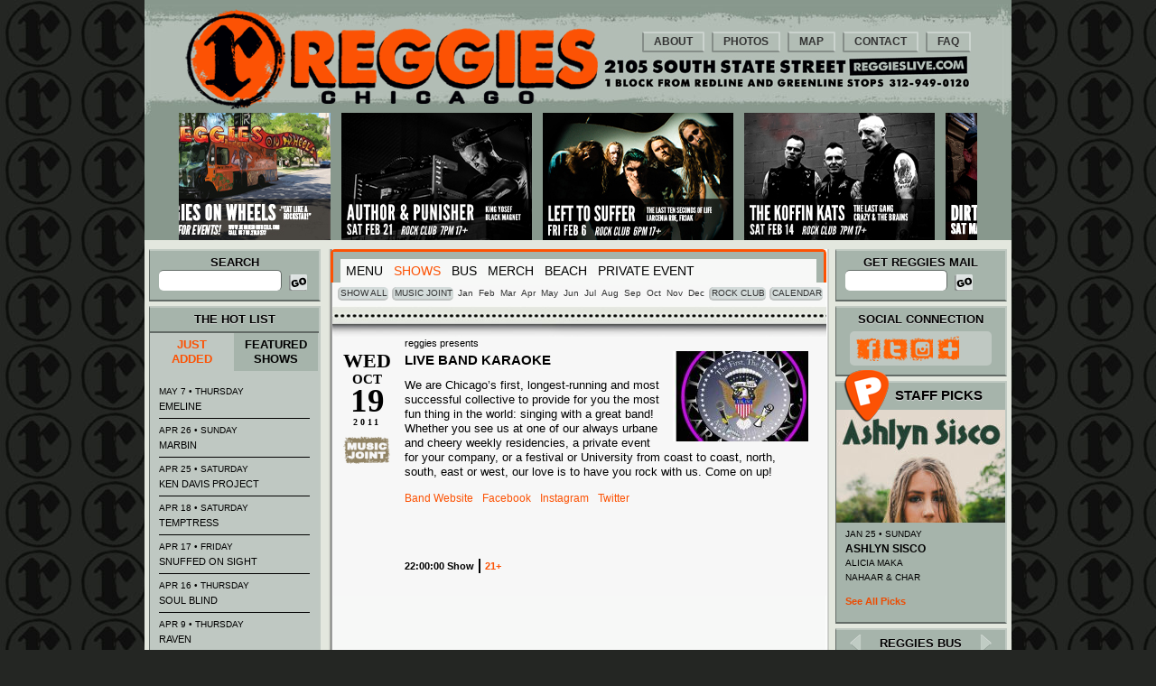

--- FILE ---
content_type: text/html; charset=UTF-8
request_url: https://www.reggieslive.com/show/show-live-band-karaoke-29/
body_size: 23947
content:

<!DOCTYPE html>
<!--[if IE 6]>
<html id="ie6" class="ie" dir="ltr" lang="en-US" prefix="og: https://ogp.me/ns#">
<![endif]-->
<!--[if IE 7]>
<html id="ie7" class="ie" dir="ltr" lang="en-US" prefix="og: https://ogp.me/ns#">
<![endif]-->
<!--[if IE 8]>
<html id="ie8" class="ie" dir="ltr" lang="en-US" prefix="og: https://ogp.me/ns#">
<![endif]-->
<!--[if IE 9]>
<html id="ie9" class="ie" dir="ltr" lang="en-US" prefix="og: https://ogp.me/ns#">
<![endif]-->
<!--[if !(IE 6) | !(IE 7) | !(IE 8) | !(IE 9) ]><!-->
<html dir="ltr" lang="en-US" prefix="og: https://ogp.me/ns#"  xmlns:fb="http://www.facebook.com/2008/fbml">
<!--<![endif]-->
<head>
<meta charset="UTF-8" />
<script type="text/javascript">
var gform;gform||(document.addEventListener("gform_main_scripts_loaded",function(){gform.scriptsLoaded=!0}),document.addEventListener("gform/theme/scripts_loaded",function(){gform.themeScriptsLoaded=!0}),window.addEventListener("DOMContentLoaded",function(){gform.domLoaded=!0}),gform={domLoaded:!1,scriptsLoaded:!1,themeScriptsLoaded:!1,isFormEditor:()=>"function"==typeof InitializeEditor,callIfLoaded:function(o){return!(!gform.domLoaded||!gform.scriptsLoaded||!gform.themeScriptsLoaded&&!gform.isFormEditor()||(gform.isFormEditor()&&console.warn("The use of gform.initializeOnLoaded() is deprecated in the form editor context and will be removed in Gravity Forms 3.1."),o(),0))},initializeOnLoaded:function(o){gform.callIfLoaded(o)||(document.addEventListener("gform_main_scripts_loaded",()=>{gform.scriptsLoaded=!0,gform.callIfLoaded(o)}),document.addEventListener("gform/theme/scripts_loaded",()=>{gform.themeScriptsLoaded=!0,gform.callIfLoaded(o)}),window.addEventListener("DOMContentLoaded",()=>{gform.domLoaded=!0,gform.callIfLoaded(o)}))},hooks:{action:{},filter:{}},addAction:function(o,r,e,t){gform.addHook("action",o,r,e,t)},addFilter:function(o,r,e,t){gform.addHook("filter",o,r,e,t)},doAction:function(o){gform.doHook("action",o,arguments)},applyFilters:function(o){return gform.doHook("filter",o,arguments)},removeAction:function(o,r){gform.removeHook("action",o,r)},removeFilter:function(o,r,e){gform.removeHook("filter",o,r,e)},addHook:function(o,r,e,t,n){null==gform.hooks[o][r]&&(gform.hooks[o][r]=[]);var d=gform.hooks[o][r];null==n&&(n=r+"_"+d.length),gform.hooks[o][r].push({tag:n,callable:e,priority:t=null==t?10:t})},doHook:function(r,o,e){var t;if(e=Array.prototype.slice.call(e,1),null!=gform.hooks[r][o]&&((o=gform.hooks[r][o]).sort(function(o,r){return o.priority-r.priority}),o.forEach(function(o){"function"!=typeof(t=o.callable)&&(t=window[t]),"action"==r?t.apply(null,e):e[0]=t.apply(null,e)})),"filter"==r)return e[0]},removeHook:function(o,r,t,n){var e;null!=gform.hooks[o][r]&&(e=(e=gform.hooks[o][r]).filter(function(o,r,e){return!!(null!=n&&n!=o.tag||null!=t&&t!=o.priority)}),gform.hooks[o][r]=e)}});
</script>

<meta name="viewport" content="width=device-width" />

<link rel="profile" href="http://gmpg.org/xfn/11" />
<link rel="stylesheet" type="text/css" media="all" href="/wp-content/themes/reggies/style.css?v=1760990443" />
<link rel="pingback" href="https://www.reggieslive.com/xmlrpc.php" />
<link rel="shortcut icon" href="/wp-content/themes/reggies/favicon.png" />

<!--[if lt IE 9]>
<script src="/wp-content/themes/reggies/js/html5.js" type="text/javascript"></script>
<![endif]-->
<!--[if IE]>
<link rel="stylesheet" type="text/css" media="all" href="/wp-content/themes/reggies/style.css/css/ie.css" />
<![endif]-->
		
<script type='text/javascript'>
var addthis_config = {"ui_click":true};
</script>


		<!-- All in One SEO 4.6.0 - aioseo.com -->
		
		<meta name="robots" content="max-image-preview:large" />
		<link rel="canonical" href="https://www.reggieslive.com/show/show-live-band-karaoke-29/" />
		<meta name="generator" content="All in One SEO (AIOSEO) 4.6.0" />
		<meta property="og:locale" content="en_US" />
		<meta property="og:site_name" content="Reggies Chicago -" />
		<meta property="og:type" content="article" />
		<meta property="og:title" content="LIVE BAND KARAOKE - Reggies Chicago" />
		<meta property="og:url" content="https://www.reggieslive.com/show/show-live-band-karaoke-29/" />
		<meta property="article:published_time" content="2011-10-19T00:00:00+00:00" />
		<meta property="article:modified_time" content="2012-05-14T01:10:02+00:00" />
		<meta name="twitter:card" content="summary_large_image" />
		<meta name="twitter:title" content="LIVE BAND KARAOKE - Reggies Chicago" />
		<script type="application/ld+json" class="aioseo-schema">
			{"@context":"https:\/\/schema.org","@graph":[{"@type":"BreadcrumbList","@id":"https:\/\/www.reggieslive.com\/show\/show-live-band-karaoke-29\/#breadcrumblist","itemListElement":[{"@type":"ListItem","@id":"https:\/\/www.reggieslive.com\/#listItem","position":1,"name":"Home","item":"https:\/\/www.reggieslive.com\/","nextItem":"https:\/\/www.reggieslive.com\/show\/show-live-band-karaoke-29\/#listItem"},{"@type":"ListItem","@id":"https:\/\/www.reggieslive.com\/show\/show-live-band-karaoke-29\/#listItem","position":2,"name":"LIVE BAND KARAOKE","previousItem":"https:\/\/www.reggieslive.com\/#listItem"}]},{"@type":"Organization","@id":"https:\/\/www.reggieslive.com\/#organization","name":"Reggies Chicago","url":"https:\/\/www.reggieslive.com\/"},{"@type":"WebPage","@id":"https:\/\/www.reggieslive.com\/show\/show-live-band-karaoke-29\/#webpage","url":"https:\/\/www.reggieslive.com\/show\/show-live-band-karaoke-29\/","name":"LIVE BAND KARAOKE - Reggies Chicago","inLanguage":"en-US","isPartOf":{"@id":"https:\/\/www.reggieslive.com\/#website"},"breadcrumb":{"@id":"https:\/\/www.reggieslive.com\/show\/show-live-band-karaoke-29\/#breadcrumblist"},"datePublished":"2011-10-19T00:00:00-05:00","dateModified":"2012-05-14T01:10:02-05:00"},{"@type":"WebSite","@id":"https:\/\/www.reggieslive.com\/#website","url":"https:\/\/www.reggieslive.com\/","name":"Reggies Chicago","inLanguage":"en-US","publisher":{"@id":"https:\/\/www.reggieslive.com\/#organization"}}]}
		</script>
		<!-- All in One SEO -->


	<!-- This site is optimized with the Yoast SEO plugin v20.9 - https://yoast.com/wordpress/plugins/seo/ -->
	
	<link rel="canonical" href="https://www.reggieslive.com/show/show-live-band-karaoke-29/" />
	<meta property="og:locale" content="en_US" />
	<meta property="og:type" content="article" />
	<meta property="og:title" content="LIVE BAND KARAOKE - Reggies Chicago" />
	<meta property="og:url" content="https://www.reggieslive.com/show/show-live-band-karaoke-29/" />
	<meta property="og:site_name" content="Reggies Chicago" />
	<meta property="article:modified_time" content="2012-05-14T01:10:02+00:00" />
	<meta name="twitter:card" content="summary_large_image" />
	<script type="application/ld+json" class="yoast-schema-graph">{"@context":"https://schema.org","@graph":[{"@type":"WebPage","@id":"https://www.reggieslive.com/show/show-live-band-karaoke-29/","url":"https://www.reggieslive.com/show/show-live-band-karaoke-29/","name":"LIVE BAND KARAOKE - Reggies Chicago","isPartOf":{"@id":"https://reggieslive.com/#website"},"datePublished":"2011-10-19T00:00:00+00:00","dateModified":"2012-05-14T01:10:02+00:00","breadcrumb":{"@id":"https://www.reggieslive.com/show/show-live-band-karaoke-29/#breadcrumb"},"inLanguage":"en-US","potentialAction":[{"@type":"ReadAction","target":["https://www.reggieslive.com/show/show-live-band-karaoke-29/"]}]},{"@type":"BreadcrumbList","@id":"https://www.reggieslive.com/show/show-live-band-karaoke-29/#breadcrumb","itemListElement":[{"@type":"ListItem","position":1,"name":"Shows","item":"https://reggieslive.com/show/"},{"@type":"ListItem","position":2,"name":"LIVE BAND KARAOKE"}]},{"@type":"WebSite","@id":"https://reggieslive.com/#website","url":"https://reggieslive.com/","name":"Reggies Chicago","description":"","publisher":{"@id":"https://reggieslive.com/#organization"},"potentialAction":[{"@type":"SearchAction","target":{"@type":"EntryPoint","urlTemplate":"https://reggieslive.com/?s={search_term_string}"},"query-input":"required name=search_term_string"}],"inLanguage":"en-US"},{"@type":"Organization","@id":"https://reggieslive.com/#organization","name":"Reggies","url":"https://reggieslive.com/","logo":{"@type":"ImageObject","inLanguage":"en-US","@id":"https://reggieslive.com/#/schema/logo/image/","url":"/wp-content/uploads/Circle-r-ART-RGB-L-MASTER.jpg","contentUrl":"/wp-content/uploads/Circle-r-ART-RGB-L-MASTER.jpg","width":4200,"height":4200,"caption":"Reggies"},"image":{"@id":"https://reggieslive.com/#/schema/logo/image/"}}]}</script>
	<!-- / Yoast SEO plugin. -->


<link rel='dns-prefetch' href='//ajax.googleapis.com' />
<link rel='dns-prefetch' href='//cdnjs.cloudflare.com' />
<link rel="alternate" type="application/rss+xml" title="Reggies Chicago &raquo; Feed" href="https://www.reggieslive.com/feed/" />
<link rel="alternate" type="application/rss+xml" title="Reggies Chicago &raquo; Comments Feed" href="https://www.reggieslive.com/comments/feed/" />
<link rel="alternate" type="application/rss+xml" title="Reggies Chicago &raquo; LIVE BAND KARAOKE Comments Feed" href="https://www.reggieslive.com/show/show-live-band-karaoke-29/feed/" />
		<!-- This site uses the Google Analytics by ExactMetrics plugin v7.25.0 - Using Analytics tracking - https://www.exactmetrics.com/ -->
							<script src="//www.googletagmanager.com/gtag/js?id=G-QXJX4305T5"  data-cfasync="false" data-wpfc-render="false" type="text/javascript" async></script>
			<script data-cfasync="false" data-wpfc-render="false" type="text/javascript">
				var em_version = '7.25.0';
				var em_track_user = true;
				var em_no_track_reason = '';
								var ExactMetricsDefaultLocations = {"page_location":"https:\/\/www.reggieslive.com\/show\/show-live-band-karaoke-29\/"};
				if ( typeof ExactMetricsPrivacyGuardFilter === 'function' ) {
					var ExactMetricsLocations = (typeof ExactMetricsExcludeQuery === 'object') ? ExactMetricsPrivacyGuardFilter( ExactMetricsExcludeQuery ) : ExactMetricsPrivacyGuardFilter( ExactMetricsDefaultLocations );
				} else {
					var ExactMetricsLocations = (typeof ExactMetricsExcludeQuery === 'object') ? ExactMetricsExcludeQuery : ExactMetricsDefaultLocations;
				}

								var disableStrs = [
										'ga-disable-G-QXJX4305T5',
									];

				/* Function to detect opted out users */
				function __gtagTrackerIsOptedOut() {
					for (var index = 0; index < disableStrs.length; index++) {
						if (document.cookie.indexOf(disableStrs[index] + '=true') > -1) {
							return true;
						}
					}

					return false;
				}

				/* Disable tracking if the opt-out cookie exists. */
				if (__gtagTrackerIsOptedOut()) {
					for (var index = 0; index < disableStrs.length; index++) {
						window[disableStrs[index]] = true;
					}
				}

				/* Opt-out function */
				function __gtagTrackerOptout() {
					for (var index = 0; index < disableStrs.length; index++) {
						document.cookie = disableStrs[index] + '=true; expires=Thu, 31 Dec 2099 23:59:59 UTC; path=/';
						window[disableStrs[index]] = true;
					}
				}

				if ('undefined' === typeof gaOptout) {
					function gaOptout() {
						__gtagTrackerOptout();
					}
				}
								window.dataLayer = window.dataLayer || [];

				window.ExactMetricsDualTracker = {
					helpers: {},
					trackers: {},
				};
				if (em_track_user) {
					function __gtagDataLayer() {
						dataLayer.push(arguments);
					}

					function __gtagTracker(type, name, parameters) {
						if (!parameters) {
							parameters = {};
						}

						if (parameters.send_to) {
							__gtagDataLayer.apply(null, arguments);
							return;
						}

						if (type === 'event') {
														parameters.send_to = exactmetrics_frontend.v4_id;
							var hookName = name;
							if (typeof parameters['event_category'] !== 'undefined') {
								hookName = parameters['event_category'] + ':' + name;
							}

							if (typeof ExactMetricsDualTracker.trackers[hookName] !== 'undefined') {
								ExactMetricsDualTracker.trackers[hookName](parameters);
							} else {
								__gtagDataLayer('event', name, parameters);
							}
							
						} else {
							__gtagDataLayer.apply(null, arguments);
						}
					}

					__gtagTracker('js', new Date());
					__gtagTracker('set', {
						'developer_id.dNDMyYj': true,
											});
					if ( ExactMetricsLocations.page_location ) {
						__gtagTracker('set', ExactMetricsLocations);
					}
										__gtagTracker('config', 'G-QXJX4305T5', {"forceSSL":"true"} );
															window.gtag = __gtagTracker;										(function () {
						/* https://developers.google.com/analytics/devguides/collection/analyticsjs/ */
						/* ga and __gaTracker compatibility shim. */
						var noopfn = function () {
							return null;
						};
						var newtracker = function () {
							return new Tracker();
						};
						var Tracker = function () {
							return null;
						};
						var p = Tracker.prototype;
						p.get = noopfn;
						p.set = noopfn;
						p.send = function () {
							var args = Array.prototype.slice.call(arguments);
							args.unshift('send');
							__gaTracker.apply(null, args);
						};
						var __gaTracker = function () {
							var len = arguments.length;
							if (len === 0) {
								return;
							}
							var f = arguments[len - 1];
							if (typeof f !== 'object' || f === null || typeof f.hitCallback !== 'function') {
								if ('send' === arguments[0]) {
									var hitConverted, hitObject = false, action;
									if ('event' === arguments[1]) {
										if ('undefined' !== typeof arguments[3]) {
											hitObject = {
												'eventAction': arguments[3],
												'eventCategory': arguments[2],
												'eventLabel': arguments[4],
												'value': arguments[5] ? arguments[5] : 1,
											}
										}
									}
									if ('pageview' === arguments[1]) {
										if ('undefined' !== typeof arguments[2]) {
											hitObject = {
												'eventAction': 'page_view',
												'page_path': arguments[2],
											}
										}
									}
									if (typeof arguments[2] === 'object') {
										hitObject = arguments[2];
									}
									if (typeof arguments[5] === 'object') {
										Object.assign(hitObject, arguments[5]);
									}
									if ('undefined' !== typeof arguments[1].hitType) {
										hitObject = arguments[1];
										if ('pageview' === hitObject.hitType) {
											hitObject.eventAction = 'page_view';
										}
									}
									if (hitObject) {
										action = 'timing' === arguments[1].hitType ? 'timing_complete' : hitObject.eventAction;
										hitConverted = mapArgs(hitObject);
										__gtagTracker('event', action, hitConverted);
									}
								}
								return;
							}

							function mapArgs(args) {
								var arg, hit = {};
								var gaMap = {
									'eventCategory': 'event_category',
									'eventAction': 'event_action',
									'eventLabel': 'event_label',
									'eventValue': 'event_value',
									'nonInteraction': 'non_interaction',
									'timingCategory': 'event_category',
									'timingVar': 'name',
									'timingValue': 'value',
									'timingLabel': 'event_label',
									'page': 'page_path',
									'location': 'page_location',
									'title': 'page_title',
									'referrer' : 'page_referrer',
								};
								for (arg in args) {
																		if (!(!args.hasOwnProperty(arg) || !gaMap.hasOwnProperty(arg))) {
										hit[gaMap[arg]] = args[arg];
									} else {
										hit[arg] = args[arg];
									}
								}
								return hit;
							}

							try {
								f.hitCallback();
							} catch (ex) {
							}
						};
						__gaTracker.create = newtracker;
						__gaTracker.getByName = newtracker;
						__gaTracker.getAll = function () {
							return [];
						};
						__gaTracker.remove = noopfn;
						__gaTracker.loaded = true;
						window['__gaTracker'] = __gaTracker;
					})();
									} else {
										console.log("");
					(function () {
						function __gtagTracker() {
							return null;
						}

						window['__gtagTracker'] = __gtagTracker;
						window['gtag'] = __gtagTracker;
					})();
									}
			</script>
				<!-- / Google Analytics by ExactMetrics -->
				<!-- This site uses the Google Analytics by MonsterInsights plugin v9.11.0 - Using Analytics tracking - https://www.monsterinsights.com/ -->
							<script src="//www.googletagmanager.com/gtag/js?id=G-99C7NTRFPN"  data-cfasync="false" data-wpfc-render="false" type="text/javascript" async></script>
			<script data-cfasync="false" data-wpfc-render="false" type="text/javascript">
				var mi_version = '9.11.0';
				var mi_track_user = true;
				var mi_no_track_reason = '';
								var MonsterInsightsDefaultLocations = {"page_location":"https:\/\/www.reggieslive.com\/show\/show-live-band-karaoke-29\/"};
								if ( typeof MonsterInsightsPrivacyGuardFilter === 'function' ) {
					var MonsterInsightsLocations = (typeof MonsterInsightsExcludeQuery === 'object') ? MonsterInsightsPrivacyGuardFilter( MonsterInsightsExcludeQuery ) : MonsterInsightsPrivacyGuardFilter( MonsterInsightsDefaultLocations );
				} else {
					var MonsterInsightsLocations = (typeof MonsterInsightsExcludeQuery === 'object') ? MonsterInsightsExcludeQuery : MonsterInsightsDefaultLocations;
				}

								var disableStrs = [
										'ga-disable-G-99C7NTRFPN',
									];

				/* Function to detect opted out users */
				function __gtagTrackerIsOptedOut() {
					for (var index = 0; index < disableStrs.length; index++) {
						if (document.cookie.indexOf(disableStrs[index] + '=true') > -1) {
							return true;
						}
					}

					return false;
				}

				/* Disable tracking if the opt-out cookie exists. */
				if (__gtagTrackerIsOptedOut()) {
					for (var index = 0; index < disableStrs.length; index++) {
						window[disableStrs[index]] = true;
					}
				}

				/* Opt-out function */
				function __gtagTrackerOptout() {
					for (var index = 0; index < disableStrs.length; index++) {
						document.cookie = disableStrs[index] + '=true; expires=Thu, 31 Dec 2099 23:59:59 UTC; path=/';
						window[disableStrs[index]] = true;
					}
				}

				if ('undefined' === typeof gaOptout) {
					function gaOptout() {
						__gtagTrackerOptout();
					}
				}
								window.dataLayer = window.dataLayer || [];

				window.MonsterInsightsDualTracker = {
					helpers: {},
					trackers: {},
				};
				if (mi_track_user) {
					function __gtagDataLayer() {
						dataLayer.push(arguments);
					}

					function __gtagTracker(type, name, parameters) {
						if (!parameters) {
							parameters = {};
						}

						if (parameters.send_to) {
							__gtagDataLayer.apply(null, arguments);
							return;
						}

						if (type === 'event') {
														parameters.send_to = monsterinsights_frontend.v4_id;
							var hookName = name;
							if (typeof parameters['event_category'] !== 'undefined') {
								hookName = parameters['event_category'] + ':' + name;
							}

							if (typeof MonsterInsightsDualTracker.trackers[hookName] !== 'undefined') {
								MonsterInsightsDualTracker.trackers[hookName](parameters);
							} else {
								__gtagDataLayer('event', name, parameters);
							}
							
						} else {
							__gtagDataLayer.apply(null, arguments);
						}
					}

					__gtagTracker('js', new Date());
					__gtagTracker('set', {
						'developer_id.dZGIzZG': true,
											});
					if ( MonsterInsightsLocations.page_location ) {
						__gtagTracker('set', MonsterInsightsLocations);
					}
										__gtagTracker('config', 'G-99C7NTRFPN', {"forceSSL":"true"} );
										window.gtag = __gtagTracker;										(function () {
						/* https://developers.google.com/analytics/devguides/collection/analyticsjs/ */
						/* ga and __gaTracker compatibility shim. */
						var noopfn = function () {
							return null;
						};
						var newtracker = function () {
							return new Tracker();
						};
						var Tracker = function () {
							return null;
						};
						var p = Tracker.prototype;
						p.get = noopfn;
						p.set = noopfn;
						p.send = function () {
							var args = Array.prototype.slice.call(arguments);
							args.unshift('send');
							__gaTracker.apply(null, args);
						};
						var __gaTracker = function () {
							var len = arguments.length;
							if (len === 0) {
								return;
							}
							var f = arguments[len - 1];
							if (typeof f !== 'object' || f === null || typeof f.hitCallback !== 'function') {
								if ('send' === arguments[0]) {
									var hitConverted, hitObject = false, action;
									if ('event' === arguments[1]) {
										if ('undefined' !== typeof arguments[3]) {
											hitObject = {
												'eventAction': arguments[3],
												'eventCategory': arguments[2],
												'eventLabel': arguments[4],
												'value': arguments[5] ? arguments[5] : 1,
											}
										}
									}
									if ('pageview' === arguments[1]) {
										if ('undefined' !== typeof arguments[2]) {
											hitObject = {
												'eventAction': 'page_view',
												'page_path': arguments[2],
											}
										}
									}
									if (typeof arguments[2] === 'object') {
										hitObject = arguments[2];
									}
									if (typeof arguments[5] === 'object') {
										Object.assign(hitObject, arguments[5]);
									}
									if ('undefined' !== typeof arguments[1].hitType) {
										hitObject = arguments[1];
										if ('pageview' === hitObject.hitType) {
											hitObject.eventAction = 'page_view';
										}
									}
									if (hitObject) {
										action = 'timing' === arguments[1].hitType ? 'timing_complete' : hitObject.eventAction;
										hitConverted = mapArgs(hitObject);
										__gtagTracker('event', action, hitConverted);
									}
								}
								return;
							}

							function mapArgs(args) {
								var arg, hit = {};
								var gaMap = {
									'eventCategory': 'event_category',
									'eventAction': 'event_action',
									'eventLabel': 'event_label',
									'eventValue': 'event_value',
									'nonInteraction': 'non_interaction',
									'timingCategory': 'event_category',
									'timingVar': 'name',
									'timingValue': 'value',
									'timingLabel': 'event_label',
									'page': 'page_path',
									'location': 'page_location',
									'title': 'page_title',
									'referrer' : 'page_referrer',
								};
								for (arg in args) {
																		if (!(!args.hasOwnProperty(arg) || !gaMap.hasOwnProperty(arg))) {
										hit[gaMap[arg]] = args[arg];
									} else {
										hit[arg] = args[arg];
									}
								}
								return hit;
							}

							try {
								f.hitCallback();
							} catch (ex) {
							}
						};
						__gaTracker.create = newtracker;
						__gaTracker.getByName = newtracker;
						__gaTracker.getAll = function () {
							return [];
						};
						__gaTracker.remove = noopfn;
						__gaTracker.loaded = true;
						window['__gaTracker'] = __gaTracker;
					})();
									} else {
										console.log("");
					(function () {
						function __gtagTracker() {
							return null;
						}

						window['__gtagTracker'] = __gtagTracker;
						window['gtag'] = __gtagTracker;
					})();
									}
			</script>
							<!-- / Google Analytics by MonsterInsights -->
		<link rel='stylesheet' id='wp-block-library-css' href='https://www.reggieslive.com/wp-includes/css/dist/block-library/style.min.css?ver=18edd891faef92d064b9d107966afed1' type='text/css' media='all' />
<link rel='stylesheet' id='classic-theme-styles-css' href='https://www.reggieslive.com/wp-includes/css/classic-themes.min.css?ver=18edd891faef92d064b9d107966afed1' type='text/css' media='all' />
<style id='global-styles-inline-css' type='text/css'>
body{--wp--preset--color--black: #000000;--wp--preset--color--cyan-bluish-gray: #abb8c3;--wp--preset--color--white: #ffffff;--wp--preset--color--pale-pink: #f78da7;--wp--preset--color--vivid-red: #cf2e2e;--wp--preset--color--luminous-vivid-orange: #ff6900;--wp--preset--color--luminous-vivid-amber: #fcb900;--wp--preset--color--light-green-cyan: #7bdcb5;--wp--preset--color--vivid-green-cyan: #00d084;--wp--preset--color--pale-cyan-blue: #8ed1fc;--wp--preset--color--vivid-cyan-blue: #0693e3;--wp--preset--color--vivid-purple: #9b51e0;--wp--preset--gradient--vivid-cyan-blue-to-vivid-purple: linear-gradient(135deg,rgba(6,147,227,1) 0%,rgb(155,81,224) 100%);--wp--preset--gradient--light-green-cyan-to-vivid-green-cyan: linear-gradient(135deg,rgb(122,220,180) 0%,rgb(0,208,130) 100%);--wp--preset--gradient--luminous-vivid-amber-to-luminous-vivid-orange: linear-gradient(135deg,rgba(252,185,0,1) 0%,rgba(255,105,0,1) 100%);--wp--preset--gradient--luminous-vivid-orange-to-vivid-red: linear-gradient(135deg,rgba(255,105,0,1) 0%,rgb(207,46,46) 100%);--wp--preset--gradient--very-light-gray-to-cyan-bluish-gray: linear-gradient(135deg,rgb(238,238,238) 0%,rgb(169,184,195) 100%);--wp--preset--gradient--cool-to-warm-spectrum: linear-gradient(135deg,rgb(74,234,220) 0%,rgb(151,120,209) 20%,rgb(207,42,186) 40%,rgb(238,44,130) 60%,rgb(251,105,98) 80%,rgb(254,248,76) 100%);--wp--preset--gradient--blush-light-purple: linear-gradient(135deg,rgb(255,206,236) 0%,rgb(152,150,240) 100%);--wp--preset--gradient--blush-bordeaux: linear-gradient(135deg,rgb(254,205,165) 0%,rgb(254,45,45) 50%,rgb(107,0,62) 100%);--wp--preset--gradient--luminous-dusk: linear-gradient(135deg,rgb(255,203,112) 0%,rgb(199,81,192) 50%,rgb(65,88,208) 100%);--wp--preset--gradient--pale-ocean: linear-gradient(135deg,rgb(255,245,203) 0%,rgb(182,227,212) 50%,rgb(51,167,181) 100%);--wp--preset--gradient--electric-grass: linear-gradient(135deg,rgb(202,248,128) 0%,rgb(113,206,126) 100%);--wp--preset--gradient--midnight: linear-gradient(135deg,rgb(2,3,129) 0%,rgb(40,116,252) 100%);--wp--preset--duotone--dark-grayscale: url('#wp-duotone-dark-grayscale');--wp--preset--duotone--grayscale: url('#wp-duotone-grayscale');--wp--preset--duotone--purple-yellow: url('#wp-duotone-purple-yellow');--wp--preset--duotone--blue-red: url('#wp-duotone-blue-red');--wp--preset--duotone--midnight: url('#wp-duotone-midnight');--wp--preset--duotone--magenta-yellow: url('#wp-duotone-magenta-yellow');--wp--preset--duotone--purple-green: url('#wp-duotone-purple-green');--wp--preset--duotone--blue-orange: url('#wp-duotone-blue-orange');--wp--preset--font-size--small: 13px;--wp--preset--font-size--medium: 20px;--wp--preset--font-size--large: 36px;--wp--preset--font-size--x-large: 42px;--wp--preset--spacing--20: 0.44rem;--wp--preset--spacing--30: 0.67rem;--wp--preset--spacing--40: 1rem;--wp--preset--spacing--50: 1.5rem;--wp--preset--spacing--60: 2.25rem;--wp--preset--spacing--70: 3.38rem;--wp--preset--spacing--80: 5.06rem;--wp--preset--shadow--natural: 6px 6px 9px rgba(0, 0, 0, 0.2);--wp--preset--shadow--deep: 12px 12px 50px rgba(0, 0, 0, 0.4);--wp--preset--shadow--sharp: 6px 6px 0px rgba(0, 0, 0, 0.2);--wp--preset--shadow--outlined: 6px 6px 0px -3px rgba(255, 255, 255, 1), 6px 6px rgba(0, 0, 0, 1);--wp--preset--shadow--crisp: 6px 6px 0px rgba(0, 0, 0, 1);}:where(.is-layout-flex){gap: 0.5em;}body .is-layout-flow > .alignleft{float: left;margin-inline-start: 0;margin-inline-end: 2em;}body .is-layout-flow > .alignright{float: right;margin-inline-start: 2em;margin-inline-end: 0;}body .is-layout-flow > .aligncenter{margin-left: auto !important;margin-right: auto !important;}body .is-layout-constrained > .alignleft{float: left;margin-inline-start: 0;margin-inline-end: 2em;}body .is-layout-constrained > .alignright{float: right;margin-inline-start: 2em;margin-inline-end: 0;}body .is-layout-constrained > .aligncenter{margin-left: auto !important;margin-right: auto !important;}body .is-layout-constrained > :where(:not(.alignleft):not(.alignright):not(.alignfull)){max-width: var(--wp--style--global--content-size);margin-left: auto !important;margin-right: auto !important;}body .is-layout-constrained > .alignwide{max-width: var(--wp--style--global--wide-size);}body .is-layout-flex{display: flex;}body .is-layout-flex{flex-wrap: wrap;align-items: center;}body .is-layout-flex > *{margin: 0;}:where(.wp-block-columns.is-layout-flex){gap: 2em;}.has-black-color{color: var(--wp--preset--color--black) !important;}.has-cyan-bluish-gray-color{color: var(--wp--preset--color--cyan-bluish-gray) !important;}.has-white-color{color: var(--wp--preset--color--white) !important;}.has-pale-pink-color{color: var(--wp--preset--color--pale-pink) !important;}.has-vivid-red-color{color: var(--wp--preset--color--vivid-red) !important;}.has-luminous-vivid-orange-color{color: var(--wp--preset--color--luminous-vivid-orange) !important;}.has-luminous-vivid-amber-color{color: var(--wp--preset--color--luminous-vivid-amber) !important;}.has-light-green-cyan-color{color: var(--wp--preset--color--light-green-cyan) !important;}.has-vivid-green-cyan-color{color: var(--wp--preset--color--vivid-green-cyan) !important;}.has-pale-cyan-blue-color{color: var(--wp--preset--color--pale-cyan-blue) !important;}.has-vivid-cyan-blue-color{color: var(--wp--preset--color--vivid-cyan-blue) !important;}.has-vivid-purple-color{color: var(--wp--preset--color--vivid-purple) !important;}.has-black-background-color{background-color: var(--wp--preset--color--black) !important;}.has-cyan-bluish-gray-background-color{background-color: var(--wp--preset--color--cyan-bluish-gray) !important;}.has-white-background-color{background-color: var(--wp--preset--color--white) !important;}.has-pale-pink-background-color{background-color: var(--wp--preset--color--pale-pink) !important;}.has-vivid-red-background-color{background-color: var(--wp--preset--color--vivid-red) !important;}.has-luminous-vivid-orange-background-color{background-color: var(--wp--preset--color--luminous-vivid-orange) !important;}.has-luminous-vivid-amber-background-color{background-color: var(--wp--preset--color--luminous-vivid-amber) !important;}.has-light-green-cyan-background-color{background-color: var(--wp--preset--color--light-green-cyan) !important;}.has-vivid-green-cyan-background-color{background-color: var(--wp--preset--color--vivid-green-cyan) !important;}.has-pale-cyan-blue-background-color{background-color: var(--wp--preset--color--pale-cyan-blue) !important;}.has-vivid-cyan-blue-background-color{background-color: var(--wp--preset--color--vivid-cyan-blue) !important;}.has-vivid-purple-background-color{background-color: var(--wp--preset--color--vivid-purple) !important;}.has-black-border-color{border-color: var(--wp--preset--color--black) !important;}.has-cyan-bluish-gray-border-color{border-color: var(--wp--preset--color--cyan-bluish-gray) !important;}.has-white-border-color{border-color: var(--wp--preset--color--white) !important;}.has-pale-pink-border-color{border-color: var(--wp--preset--color--pale-pink) !important;}.has-vivid-red-border-color{border-color: var(--wp--preset--color--vivid-red) !important;}.has-luminous-vivid-orange-border-color{border-color: var(--wp--preset--color--luminous-vivid-orange) !important;}.has-luminous-vivid-amber-border-color{border-color: var(--wp--preset--color--luminous-vivid-amber) !important;}.has-light-green-cyan-border-color{border-color: var(--wp--preset--color--light-green-cyan) !important;}.has-vivid-green-cyan-border-color{border-color: var(--wp--preset--color--vivid-green-cyan) !important;}.has-pale-cyan-blue-border-color{border-color: var(--wp--preset--color--pale-cyan-blue) !important;}.has-vivid-cyan-blue-border-color{border-color: var(--wp--preset--color--vivid-cyan-blue) !important;}.has-vivid-purple-border-color{border-color: var(--wp--preset--color--vivid-purple) !important;}.has-vivid-cyan-blue-to-vivid-purple-gradient-background{background: var(--wp--preset--gradient--vivid-cyan-blue-to-vivid-purple) !important;}.has-light-green-cyan-to-vivid-green-cyan-gradient-background{background: var(--wp--preset--gradient--light-green-cyan-to-vivid-green-cyan) !important;}.has-luminous-vivid-amber-to-luminous-vivid-orange-gradient-background{background: var(--wp--preset--gradient--luminous-vivid-amber-to-luminous-vivid-orange) !important;}.has-luminous-vivid-orange-to-vivid-red-gradient-background{background: var(--wp--preset--gradient--luminous-vivid-orange-to-vivid-red) !important;}.has-very-light-gray-to-cyan-bluish-gray-gradient-background{background: var(--wp--preset--gradient--very-light-gray-to-cyan-bluish-gray) !important;}.has-cool-to-warm-spectrum-gradient-background{background: var(--wp--preset--gradient--cool-to-warm-spectrum) !important;}.has-blush-light-purple-gradient-background{background: var(--wp--preset--gradient--blush-light-purple) !important;}.has-blush-bordeaux-gradient-background{background: var(--wp--preset--gradient--blush-bordeaux) !important;}.has-luminous-dusk-gradient-background{background: var(--wp--preset--gradient--luminous-dusk) !important;}.has-pale-ocean-gradient-background{background: var(--wp--preset--gradient--pale-ocean) !important;}.has-electric-grass-gradient-background{background: var(--wp--preset--gradient--electric-grass) !important;}.has-midnight-gradient-background{background: var(--wp--preset--gradient--midnight) !important;}.has-small-font-size{font-size: var(--wp--preset--font-size--small) !important;}.has-medium-font-size{font-size: var(--wp--preset--font-size--medium) !important;}.has-large-font-size{font-size: var(--wp--preset--font-size--large) !important;}.has-x-large-font-size{font-size: var(--wp--preset--font-size--x-large) !important;}
.wp-block-navigation a:where(:not(.wp-element-button)){color: inherit;}
:where(.wp-block-columns.is-layout-flex){gap: 2em;}
.wp-block-pullquote{font-size: 1.5em;line-height: 1.6;}
</style>
<link rel='stylesheet' id='ye_dynamic-css' href='/wp-content/plugins/youtube-embed/css/main.min.css?ver=5.3' type='text/css' media='all' />
<link rel='stylesheet' id='wp-pagenavi-css' href='/wp-content/plugins/wp-pagenavi/pagenavi-css.css?ver=2.70' type='text/css' media='all' />
<link rel='stylesheet' id='jquery.qtip.min_css-css' href='/wp-content/themes/reggies/js/jquery.qtip.min.css?ver=2012061040000' type='text/css' media='all' />
<link rel='stylesheet' id='fullcalendar_css-css' href='/wp-content/themes/reggies/js/fullcalendar/fullcalendar.css?ver=2014051752437' type='text/css' media='all' />
<link rel='stylesheet' id='styles_css-css' href='/wp-content/themes/reggies/js/autocomplete/styles.css?ver=2012070840000' type='text/css' media='all' />
<link rel='stylesheet' id='circle.player_css-css' href='/wp-content/themes/reggies/js/circleplayer/circle.skin/circle.player.css?ver=2012061040000' type='text/css' media='all' />
<link rel='stylesheet' id='fancybox_css-css' href='https://cdnjs.cloudflare.com/ajax/libs/fancybox/3.5.7/jquery.fancybox.min.css?ver=3.5.7' type='text/css' media='all' />
<script type='text/javascript' src='/wp-content/plugins/google-analytics-dashboard-for-wp/assets/js/frontend-gtag.min.js?ver=7.25.0' id='exactmetrics-frontend-script-js'></script>
<script data-cfasync="false" data-wpfc-render="false" type="text/javascript" id='exactmetrics-frontend-script-js-extra'>/* <![CDATA[ */
var exactmetrics_frontend = {"js_events_tracking":"true","download_extensions":"zip,mp3,mpeg,pdf,docx,pptx,xlsx,rar","inbound_paths":"[{\"path\":\"\\\/go\\\/\",\"label\":\"affiliate\"},{\"path\":\"\\\/recommend\\\/\",\"label\":\"affiliate\"}]","home_url":"https:\/\/www.reggieslive.com","hash_tracking":"false","v4_id":"G-QXJX4305T5"};/* ]]> */
</script>
<script type='text/javascript' src='/wp-content/plugins/google-analytics-for-wordpress/assets/js/frontend-gtag.min.js?ver=9.11.0' id='monsterinsights-frontend-script-js'></script>
<script data-cfasync="false" data-wpfc-render="false" type="text/javascript" id='monsterinsights-frontend-script-js-extra'>/* <![CDATA[ */
var monsterinsights_frontend = {"js_events_tracking":"true","download_extensions":"doc,pdf,ppt,zip,xls,docx,pptx,xlsx","inbound_paths":"[]","home_url":"https:\/\/www.reggieslive.com","hash_tracking":"false","v4_id":"G-99C7NTRFPN"};/* ]]> */
</script>
<script type='text/javascript' src='https://ajax.googleapis.com/ajax/libs/jquery/3.6.0/jquery.min.js?ver=3.6.0' id='jquery-js'></script>
<script type='text/javascript' src='https://www.reggieslive.com/wp-includes/js/jquery/jquery-migrate.min.js?ver=3.4.0' id='jquery-migrate-js'></script>
<script type='text/javascript' src='https://ajax.googleapis.com/ajax/libs/jqueryui/1.12.1/jquery-ui.min.js?ver=1.12.1' id='jquery-ui-js'></script>
<link rel="https://api.w.org/" href="https://www.reggieslive.com/wp-json/" /><link rel="EditURI" type="application/rsd+xml" title="RSD" href="https://www.reggieslive.com/xmlrpc.php?rsd" />
<link rel="wlwmanifest" type="application/wlwmanifest+xml" href="https://www.reggieslive.com/wp-includes/wlwmanifest.xml" />

<link rel='shortlink' href='https://www.reggieslive.com/?p=30141' />
<link rel="alternate" type="application/json+oembed" href="https://www.reggieslive.com/wp-json/oembed/1.0/embed?url=https%3A%2F%2Fwww.reggieslive.com%2Fshow%2Fshow-live-band-karaoke-29%2F" />
<link rel="alternate" type="text/xml+oembed" href="https://www.reggieslive.com/wp-json/oembed/1.0/embed?url=https%3A%2F%2Fwww.reggieslive.com%2Fshow%2Fshow-live-band-karaoke-29%2F&#038;format=xml" />
<script type='text/javascript'>
/* <![CDATA[ */
// Comprehensive Google Map plugin v9.1.2
var CGMPGlobal = {"ajaxurl":"https:\/\/www.reggieslive.com\/wp-admin\/admin-ajax.php","noBubbleDescriptionProvided":"No description provided","geoValidationClientRevalidate":"REVALIDATE","cssHref":"\/wp-content\/plugins\/comprehensive-google-map-plugin\/style.css?ver=9.1.2","language":"en","customMarkersUri":"\/wp-content\/plugins\/comprehensive-google-map-plugin\/assets\/css\/images\/markers\/","kml":"[TITLE] [MSG] ([STATUS])","kmlDocInvalid":"The KML file is not a valid KML, KMZ or GeoRSS document.","kmlFetchError":"The KML file could not be fetched.","kmlLimits":"The KML file exceeds the feature limits of KmlLayer.","kmlNotFound":"The KML file could not be found. Most likely it is an invalid URL, or the document is not publicly available.","kmlRequestInvalid":"The KmlLayer is invalid.","kmlTimedOut":"The KML file could not be loaded within a reasonable amount of time.","kmlTooLarge":"The KML file exceeds the file size limits of KmlLayer.","kmlUnknown":"The KML file failed to load for an unknown reason.","address":"Address","streetView":"Street View","directions":"Directions","toHere":"To here","fromHere":"From here","mapFillViewport":"false","timestamp":"f8713539f0","ajaxCacheMapAction":"cgmp_ajax_cache_map_action","sep":"{}"}
/* ]]> */
</script>
<style id="wpforms-css-vars-root">
				:root {
					--wpforms-field-border-radius: 3px;
--wpforms-field-background-color: #ffffff;
--wpforms-field-border-color: rgba( 0, 0, 0, 0.25 );
--wpforms-field-text-color: rgba( 0, 0, 0, 0.7 );
--wpforms-label-color: rgba( 0, 0, 0, 0.85 );
--wpforms-label-sublabel-color: rgba( 0, 0, 0, 0.55 );
--wpforms-label-error-color: #d63637;
--wpforms-button-border-radius: 3px;
--wpforms-button-background-color: #066aab;
--wpforms-button-text-color: #ffffff;
--wpforms-field-size-input-height: 43px;
--wpforms-field-size-input-spacing: 15px;
--wpforms-field-size-font-size: 16px;
--wpforms-field-size-line-height: 19px;
--wpforms-field-size-padding-h: 14px;
--wpforms-field-size-checkbox-size: 16px;
--wpforms-field-size-sublabel-spacing: 5px;
--wpforms-field-size-icon-size: 1;
--wpforms-label-size-font-size: 16px;
--wpforms-label-size-line-height: 19px;
--wpforms-label-size-sublabel-font-size: 14px;
--wpforms-label-size-sublabel-line-height: 17px;
--wpforms-button-size-font-size: 17px;
--wpforms-button-size-height: 41px;
--wpforms-button-size-padding-h: 15px;
--wpforms-button-size-margin-top: 10px;

				}
			</style>
	

	<style type="text/css">
	#submenu li#term a, #mainmenu li#menu-item-15480 a  {
		color: #FC5204;
	}
	</style>
	

<script type="text/javascript">
  var ShopifyStoreConfig = {shop:"record-breakers.myshopify.com", collections:[9970139,10680273,10902546,10680281,10681343]};
  (function() {
    var s = document.createElement('script'); s.type = 'text/javascript'; s.async = true; 
    s.src = "https://widgets.shopifyapps.com/assets/shopifystore.js";
    var x = document.getElementsByTagName('script')[0]; x.parentNode.insertBefore(s, x);
  })();  
</script>

</head>

<body class="show-template-default single single-show postid-30141">
	<div id="page" class="hfeed">
	<header id="branding" role="banner" class="clearfix">
		<div class="container_24 clearfix">
			<div class="grid_22 prefix_1 suffix_1">

				<nav id="access" role="navigation" class="clearfix">
					<h3 class="assistive-text">Main menu</h3>
										<div class="skip-link"><a class="assistive-text" href="#middle" title="Skip to primary content">Skip to primary content</a></div>
					<div class="skip-link"><a class="assistive-text" href="#sidebar-left" title="Skip to secondary content">Skip to secondary content</a></div>
										<div class="menu-top-menu-container"><ul id="menu-top-menu" class="menu"><li id="menu-item-15484" class="menu-item menu-item-type-post_type menu-item-object-page menu-item-15484"><a href="https://www.reggieslive.com/about/">About</a></li>
<li id="menu-item-15483" class="menu-item menu-item-type-post_type menu-item-object-page menu-item-15483"><a href="https://www.reggieslive.com/photos/">Photos</a></li>
<li id="menu-item-15482" class="menu-item menu-item-type-post_type menu-item-object-page menu-item-15482"><a href="https://www.reggieslive.com/map/">Map</a></li>
<li id="menu-item-15481" class="menu-item menu-item-type-post_type menu-item-object-page menu-item-15481"><a href="https://www.reggieslive.com/contact/">Contact</a></li>
<li id="menu-item-34217" class="menu-item menu-item-type-post_type menu-item-object-page menu-item-34217"><a href="https://www.reggieslive.com/faq/">FAQ</a></li>
</ul></div>				</nav><!-- #access -->
				
				<hgroup class="clearfix">
					<h1 id="site-title"><a href="https://www.reggieslive.com/" title="Reggies Chicago" rel="home"><img src="/wp-content/themes/reggies/images/logo.png" alt="Reggies Chicago" width="457" height="111"></a></h1>
					<h2 id="site-description"><a href="https://www.reggieslive.com/map"><img src="/wp-content/themes/reggies/images/address_12-11-15.jpg" width="406" height="35" alt="2105 South State Street, Chicago, IL. 312-949-0129"></a></h2>
				</hgroup>
				
			</div>

			<div class="grid_24">
				<div id="home-promo" class="clearfix">

	<a class="preview" data-image="/wp-content/uploads/FOOD-TRUCK-HOTBOX.jpg" href="https://reggiesonwheels.com/">	<img src="/wp-content/uploads/FOOD-TRUCK-HOTBOX.jpg" alt="Reggies On Wheels" width="211" height="141" />
	</a>

	<a class="preview" data-image="/wp-content/uploads/FEB-21-Author-Punisher-HOTBOX.jpg" href="https://www.reggieslive.com/show/author-punisher-3/">	<img src="/wp-content/uploads/FEB-21-Author-Punisher-HOTBOX.jpg" alt="Author &#038; Punisher" width="211" height="141" />
	</a>

	<a class="preview" data-image="/wp-content/uploads/FEB-6-Left-To-Suffer-HOTBOX.jpg" href="https://www.reggieslive.com/show/left-to-suffer/">	<img src="/wp-content/uploads/FEB-6-Left-To-Suffer-HOTBOX.jpg" alt="Left To Suffer" width="211" height="141" />
	</a>

	<a class="preview" data-image="/wp-content/uploads/FEB-14-Koffin-Kats-HOTBOX.jpg" href="https://www.reggieslive.com/show/the-koffin-kats/">	<img src="/wp-content/uploads/FEB-14-Koffin-Kats-HOTBOX.jpg" alt="The Koffin Kats" width="211" height="141" />
	</a>

	<a class="preview" data-image="/wp-content/uploads/MAY-23-DRI-hotbox.jpg" href="https://www.reggieslive.com/show/d-r-i-6/">	<img src="/wp-content/uploads/MAY-23-DRI-hotbox.jpg" alt="D.R.I." width="211" height="141" />
	</a>

	<a class="preview" data-image="/wp-content/uploads/FEB-3-Flavio-Day-HOTBOX-1.jpg" href="https://www.reggieslive.com/show/fourth-annual-flavio-day/">	<img src="/wp-content/uploads/FEB-3-Flavio-Day-HOTBOX-1.jpg" alt="Flavio Day 4th Annual" width="211" height="141" />
	</a>

	<a class="preview" data-image="/wp-content/uploads/MAR-5-Jarhead-Fertilizer-HOTBOX-1.jpg" href="https://www.reggieslive.com/show/jarhead-fertilizer-2/">	<img src="/wp-content/uploads/MAR-5-Jarhead-Fertilizer-HOTBOX-1.jpg" alt="Jarhead Fertilizer" width="211" height="141" />
	</a>

	<a class="preview" data-image="/wp-content/uploads/FEB-20-Embittered-HOTBOX.jpg" href="https://www.reggieslive.com/show/embittered/">	<img src="/wp-content/uploads/FEB-20-Embittered-HOTBOX.jpg" alt="EMBITTERED" width="211" height="141" />
	</a>

	<a class="preview" data-image="/wp-content/uploads/MAR-14-The-Dollyrots-HOTBOX.jpg" href="https://www.reggieslive.com/show/the-dollyrots-7/">	<img src="/wp-content/uploads/MAR-14-The-Dollyrots-HOTBOX.jpg" alt="The Dollyrots" width="211" height="141" />
	</a>

	<a class="preview" data-image="/wp-content/uploads/APR-22-Stickmen-HOTBOX.jpg" href="https://www.reggieslive.com/show/stick-men-6/">	<img src="/wp-content/uploads/APR-22-Stickmen-HOTBOX.jpg" alt="Stick Men" width="211" height="141" />
	</a>

	<a class="preview" data-image="/wp-content/uploads/APR-2-White-Sox-Home-Opener-HOTBOX.jpg" href="https://www.reggieslive.com/show/white-sox-opening-day-bash-13/">	<img src="/wp-content/uploads/APR-2-White-Sox-Home-Opener-HOTBOX.jpg" alt="Sox Opening Day" width="211" height="141" />
	</a>

	<a class="preview" data-image="/wp-content/uploads/APR-9-Raven-HOTBOX.jpg" href="https://www.reggieslive.com/show/raven-6/">	<img src="/wp-content/uploads/APR-9-Raven-HOTBOX.jpg" alt="Raven" width="211" height="141" />
	</a>

	<a class="preview" data-image="/wp-content/uploads/FEB-8-Super-Bowl-LX-HOTBOX.jpg" href="https://www.reggieslive.com/show/2026-super-bowl-bash/">	<img src="/wp-content/uploads/FEB-8-Super-Bowl-LX-HOTBOX.jpg" alt="Super Bowl 2026" width="211" height="141" />
	</a>

	<a class="preview" data-image="/wp-content/uploads/MAR-14-Flatfoot-56-HOTBOX.jpg" href="https://www.reggieslive.com/show/flatfoot-56-12/">	<img src="/wp-content/uploads/MAR-14-Flatfoot-56-HOTBOX.jpg" alt="Flatfoot 56" width="211" height="141" />
	</a>

				</div>
			</div>
	
		</div>	
							
	</header><!-- #branding -->


	<div id="main" class="clearfix">
		
		
		<div class="container_24 clearfix" id="page-top">
			<div class="grid_5 sidebar" id="sidebar-left-top">
									<aside class="widget_search clearfix"><h3>Search</h3><form role="search" method="get" id="searchform" class="searchform" action="https://www.reggieslive.com/">
				<div>
					<label class="screen-reader-text" for="s">Search for:</label>
					<input type="text" value="" name="s" id="s" />
					<input type="submit" id="searchsubmit" value="Search" />
				</div>
			</form></aside>							</div>
			<div class="grid_14" id="top">
				<nav id="mainmenu" role="navigation" class="clearfix">
					<div class="menu-main-menu-container"><ul id="menu-main-menu" class="clearfix"><li id="menu-item-15477" class="menu-item menu-item-type-post_type menu-item-object-page menu-item-15477"><a href="https://www.reggieslive.com/menu/">Menu</a></li>
<li id="menu-item-15480" class="menu-item menu-item-type-post_type menu-item-object-page menu-item-home menu-item-15480"><a href="https://www.reggieslive.com/">Shows</a></li>
<li id="menu-item-34843" class="menu-item menu-item-type-custom menu-item-object-custom menu-item-34843"><a href="/busrides/">Bus</a></li>
<li id="menu-item-126905" class="menu-item menu-item-type-post_type menu-item-object-page menu-item-126905"><a href="https://www.reggieslive.com/merch/">Merch</a></li>
<li id="menu-item-128803" class="menu-item menu-item-type-post_type menu-item-object-page menu-item-128803"><a href="https://www.reggieslive.com/beach/">Beach</a></li>
<li id="menu-item-141113" class="menu-item menu-item-type-post_type menu-item-object-page menu-item-141113"><a href="https://www.reggieslive.com/menu/plan-your-event/">PRIVATE EVENT</a></li>
</ul></div>				</nav>	
				
				
				
	<nav id="submenu" role="navigation" class="clearfix">
		<ul class="menu clearfix">		
			<li id="showallshows" ><a href="https://www.reggieslive.com/">Show All</a></li>
						<li id="term1310"><a href="https://www.reggieslive.com/venue/music-joint/">Music Joint</a></li>
		
						<li id="month_0" class="showmonth ">
				<a href="https://www.reggieslive.com/2026/01/?post_type=show">Jan</a>
			</li>		
						<li id="month_1" class="showmonth ">
				<a href="https://www.reggieslive.com/2026/02/?post_type=show">Feb</a>
			</li>		
						<li id="month_2" class="showmonth ">
				<a href="https://www.reggieslive.com/2026/03/?post_type=show">Mar</a>
			</li>		
						<li id="month_3" class="showmonth ">
				<a href="https://www.reggieslive.com/2026/04/?post_type=show">Apr</a>
			</li>		
						<li id="month_4" class="showmonth ">
				<a href="https://www.reggieslive.com/2026/05/?post_type=show">May</a>
			</li>		
						<li id="month_5" class="showmonth ">
				<a href="https://www.reggieslive.com/2026/06/?post_type=show">Jun</a>
			</li>		
						<li id="month_6" class="showmonth ">
				<a href="https://www.reggieslive.com/2026/07/?post_type=show">Jul</a>
			</li>		
						<li id="month_7" class="showmonth ">
				<a href="https://www.reggieslive.com/2026/08/?post_type=show">Aug</a>
			</li>		
						<li id="month_8" class="showmonth ">
				<a href="https://www.reggieslive.com/2026/09/?post_type=show">Sep</a>
			</li>		
						<li id="month_9" class="showmonth ">
				<a href="https://www.reggieslive.com/2026/10/?post_type=show">Oct</a>
			</li>		
						<li id="month_10" class="showmonth ">
				<a href="https://www.reggieslive.com/2026/11/?post_type=show">Nov</a>
			</li>		
						<li id="month_11" class="showmonth ">
				<a href="https://www.reggieslive.com/2026/12/?post_type=show">Dec</a>
			</li>		
									<li id="term1309"><a href="https://www.reggieslive.com/venue/rock-club/">Rock Club</a></li>
			<li id="showcalendar" ><a href="https://www.reggieslive.com/shows/calendar/">Calendar</a></li>
		</ul>
	</nav>	
				

			</div>
			<div class="grid_5 sidebar" id="sidebar-right-top">
									<aside class="widget_custom_cf7 clearfix"><h3>Get Reggies Mail</h3>    	<div id="cf7_form_box">
    	    
                <div class='gf_browser_chrome gform_wrapper gform_legacy_markup_wrapper gform-theme--no-framework' data-form-theme='legacy' data-form-index='0' id='gform_wrapper_1' ><div id='gf_1' class='gform_anchor' tabindex='-1'></div><form method='post' enctype='multipart/form-data' target='gform_ajax_frame_1' id='gform_1'  action='/show/show-live-band-karaoke-29/#gf_1' data-formid='1' novalidate>
                        <div class='gform-body gform_body'><ul id='gform_fields_1' class='gform_fields top_label form_sublabel_below description_below validation_below'><li id="field_1_2" class="gfield gfield--type-email gfield_contains_required field_sublabel_below gfield--no-description field_description_below field_validation_below gfield_visibility_visible"  ><label class='gfield_label gform-field-label' for='input_1_2'>Email<span class="gfield_required"><span class="gfield_required gfield_required_asterisk">*</span></span></label><div class='ginput_container ginput_container_email'>
                            <input name='input_2' id='input_1_2' type='email' value='' class='medium' tabindex='50'   aria-required="true" aria-invalid="false"  />
                        </div></li><li id="field_1_1" class="gfield gfield--type-hidden gform_hidden field_sublabel_below gfield--no-description field_description_below field_validation_below gfield_visibility_visible"  ><div class='ginput_container ginput_container_text'><input name='input_1' id='input_1_1' type='hidden' class='gform_hidden'  aria-invalid="false" value='' /></div></li></ul></div>
        <div class='gform-footer gform_footer top_label'> <input type='submit' id='gform_submit_button_1' class='gform_button button' onclick='gform.submission.handleButtonClick(this);' data-submission-type='submit' value='Submit' tabindex='51' /> <input type='hidden' name='gform_ajax' value='form_id=1&amp;title=&amp;description=&amp;tabindex=50&amp;theme=legacy&amp;styles=[]&amp;hash=8f987b7b2fe2bd0737a330055d82ca47' />
            <input type='hidden' class='gform_hidden' name='gform_submission_method' data-js='gform_submission_method_1' value='iframe' />
            <input type='hidden' class='gform_hidden' name='gform_theme' data-js='gform_theme_1' id='gform_theme_1' value='legacy' />
            <input type='hidden' class='gform_hidden' name='gform_style_settings' data-js='gform_style_settings_1' id='gform_style_settings_1' value='[]' />
            <input type='hidden' class='gform_hidden' name='is_submit_1' value='1' />
            <input type='hidden' class='gform_hidden' name='gform_submit' value='1' />
            
            <input type='hidden' class='gform_hidden' name='gform_unique_id' value='' />
            <input type='hidden' class='gform_hidden' name='state_1' value='WyJbXSIsImJmYzc5NzY5MWEyZDA0MWZiYzUwZDk0OGFhNGYzODkzIl0=' />
            <input type='hidden' autocomplete='off' class='gform_hidden' name='gform_target_page_number_1' id='gform_target_page_number_1' value='0' />
            <input type='hidden' autocomplete='off' class='gform_hidden' name='gform_source_page_number_1' id='gform_source_page_number_1' value='1' />
            <input type='hidden' name='gform_field_values' value='' />
            
        </div>
                        </form>
                        </div>
		                <iframe style='display:none;width:0px;height:0px;' src='about:blank' name='gform_ajax_frame_1' id='gform_ajax_frame_1' title='This iframe contains the logic required to handle Ajax powered Gravity Forms.'></iframe>
		                <script type="text/javascript">
gform.initializeOnLoaded( function() {gformInitSpinner( 1, '/wp-content/plugins/gravityforms/images/spinner.svg', true );jQuery('#gform_ajax_frame_1').on('load',function(){var contents = jQuery(this).contents().find('*').html();var is_postback = contents.indexOf('GF_AJAX_POSTBACK') >= 0;if(!is_postback){return;}var form_content = jQuery(this).contents().find('#gform_wrapper_1');var is_confirmation = jQuery(this).contents().find('#gform_confirmation_wrapper_1').length > 0;var is_redirect = contents.indexOf('gformRedirect(){') >= 0;var is_form = form_content.length > 0 && ! is_redirect && ! is_confirmation;var mt = parseInt(jQuery('html').css('margin-top'), 10) + parseInt(jQuery('body').css('margin-top'), 10) + 100;if(is_form){jQuery('#gform_wrapper_1').html(form_content.html());if(form_content.hasClass('gform_validation_error')){jQuery('#gform_wrapper_1').addClass('gform_validation_error');} else {jQuery('#gform_wrapper_1').removeClass('gform_validation_error');}setTimeout( function() { /* delay the scroll by 50 milliseconds to fix a bug in chrome */ jQuery(document).scrollTop(jQuery('#gform_wrapper_1').offset().top - mt); }, 50 );if(window['gformInitDatepicker']) {gformInitDatepicker();}if(window['gformInitPriceFields']) {gformInitPriceFields();}var current_page = jQuery('#gform_source_page_number_1').val();gformInitSpinner( 1, '/wp-content/plugins/gravityforms/images/spinner.svg', true );jQuery(document).trigger('gform_page_loaded', [1, current_page]);window['gf_submitting_1'] = false;}else if(!is_redirect){var confirmation_content = jQuery(this).contents().find('.GF_AJAX_POSTBACK').html();if(!confirmation_content){confirmation_content = contents;}jQuery('#gform_wrapper_1').replaceWith(confirmation_content);jQuery(document).scrollTop(jQuery('#gf_1').offset().top - mt);jQuery(document).trigger('gform_confirmation_loaded', [1]);window['gf_submitting_1'] = false;wp.a11y.speak(jQuery('#gform_confirmation_message_1').text());}else{jQuery('#gform_1').append(contents);if(window['gformRedirect']) {gformRedirect();}}jQuery(document).trigger("gform_pre_post_render", [{ formId: "1", currentPage: "current_page", abort: function() { this.preventDefault(); } }]);        if (event && event.defaultPrevented) {                return;        }        const gformWrapperDiv = document.getElementById( "gform_wrapper_1" );        if ( gformWrapperDiv ) {            const visibilitySpan = document.createElement( "span" );            visibilitySpan.id = "gform_visibility_test_1";            gformWrapperDiv.insertAdjacentElement( "afterend", visibilitySpan );        }        const visibilityTestDiv = document.getElementById( "gform_visibility_test_1" );        let postRenderFired = false;        function triggerPostRender() {            if ( postRenderFired ) {                return;            }            postRenderFired = true;            gform.core.triggerPostRenderEvents( 1, current_page );            if ( visibilityTestDiv ) {                visibilityTestDiv.parentNode.removeChild( visibilityTestDiv );            }        }        function debounce( func, wait, immediate ) {            var timeout;            return function() {                var context = this, args = arguments;                var later = function() {                    timeout = null;                    if ( !immediate ) func.apply( context, args );                };                var callNow = immediate && !timeout;                clearTimeout( timeout );                timeout = setTimeout( later, wait );                if ( callNow ) func.apply( context, args );            };        }        const debouncedTriggerPostRender = debounce( function() {            triggerPostRender();        }, 200 );        if ( visibilityTestDiv && visibilityTestDiv.offsetParent === null ) {            const observer = new MutationObserver( ( mutations ) => {                mutations.forEach( ( mutation ) => {                    if ( mutation.type === 'attributes' && visibilityTestDiv.offsetParent !== null ) {                        debouncedTriggerPostRender();                        observer.disconnect();                    }                });            });            observer.observe( document.body, {                attributes: true,                childList: false,                subtree: true,                attributeFilter: [ 'style', 'class' ],            });        } else {            triggerPostRender();        }    } );} );
</script>
    	    <div class="clear"></div>
    	</div>
        </aside>							</div>
		</div>

		<div class="container_24 clearfix">

<div class="grid_14 push_5" id="middle">
	<div class="inner" >
			
			

						
<article id="show-30141" class="showfull clearfix  post-30141 show type-show status-publish hentry venue-music-joint age-1311">


	<header class="entry-header clearfix">
		<p class="presented-by">Reggies presents</p>		<time datetime="2011-10-19">
			<span class="day">Wed</span> 
			<span class="month">Oct</span> 
			<span class="day_no">19</span>
			<span class="year">2011</span>
		</time>
	</header><!-- .entry-header -->


	<aside class="sideicons">
		<a class="icon music-joint" href="https://www.reggieslive.com/venue/music-joint/" title="View all Music Joint"></a>		
			</aside>

	<div class="entry-content">
		
				
		 

				<section class="band clearfix">
			
	<a rel="fancybox" href="/wp-content/uploads/Live-Band-Karaoke-600x600.jpg">	<img width="150" height="100" src="/wp-content/uploads/Live-Band-Karaoke-150x100.jpg" class="attachment-thumbnail size-thumbnail wp-post-image" alt="LIVE BAND KARAOKE" decoding="async" title="LIVE BAND KARAOKE" /></a>			<h2 class="show-title">LIVE BAND KARAOKE 			</h2>
			
					<div class="expandable" data-length="1000"><p>We are Chicago&#8217;s first, longest-ru<wbr />nning and most successful <wbr />collective<wbr /> to provide for you the most fun thing in the world: singing with a great band! Whether yo<span class="text_exposed_show">u see us at one of our always urbane and cheery weekly residencie<wbr />s, a private event for your company, or a festival or University<wbr /> from coast to coast, north, south, east or west, our love is to have you rock with us. Come on up!</span></p>
</div>			
							
										
										
										
										
					<ul class="details">
											<li><a href="http://livebandkaraoke.com" rel="nofollow" target="_blank">Band Website</a></li>
								
					<!--  -->
																<li><a href="https://www.facebook.com/LBKChicago/" rel="nofollow" target="_blank">Facebook</a></li>
																<li><a href="https://www.instagram.com/lbkchicago/" rel="nofollow" target="_blank">Instagram</a></li>
																<li><a href="https://twitter.com/LBKCHICAGO" rel="nofollow" target="_blank">Twitter</a></li>
										</ul>
					
				</section>
					
								
								
			</div>
	
	<footer class="entry-footer clearfix">
		<div class="float-l">
			<a href="#" class="collapseshow">Read Less</a>
			<ul class="details">
								<li>22:00:00 Show</li>				<li><a href="https://www.reggieslive.com/age/21/" title="View all shows in this age group">21+</a></li>																
			</ul>
		</div>
		
		 <!-- Show ticketfly icon until the show starts, then it will show the livestream -->
		
		
		<!-- AddThis Button BEGIN -->
		<div class="addthis_sharing_toolbox" data-url="https://www.reggieslive.com/show/show-live-band-karaoke-29/" data-title="LIVE BAND KARAOKE" data-description="We are Chicago&#8217;s first, longest-running and most successful collective to provide for you the most fun thing in the world: singing with a great band! Whether you see us at one of&hellip;"></div>

		<!-- AddThis Button BEGIN -->
	<!-- 
		<div class="addthis_toolbox addthis_default_style">
		<a class="addthis_counter addthis_pill_style" addthis:url="https://www.reggieslive.com/show/show-live-band-karaoke-29/" addthis:title="LIVE BAND KARAOKE" addthis:description="We are Chicago&#8217;s first, longest-running and most successful collective to provide for you the most fun thing in the world: singing with a great band! Whether you see us at one of&hellip;"></a>
		<a class="addthis_button_tweet" tw:count="none" addthis:url="https://www.reggieslive.com/show/show-live-band-karaoke-29/" addthis:title="LIVE BAND KARAOKE" addthis:description="We are Chicago&#8217;s first, longest-running and most successful collective to provide for you the most fun thing in the world: singing with a great band! Whether you see us at one of&hellip;"></a> 
 	<a class="addthis_button_facebook_like" addthis:url="https://www.reggieslive.com/show/show-live-band-karaoke-29/" addthis:title="LIVE BAND KARAOKE" addthis:description="We are Chicago&#8217;s first, longest-running and most successful collective to provide for you the most fun thing in the world: singing with a great band! Whether you see us at one of&hellip;"></a>

		</div> -->


		<!-- AddThis Button END -->

 	</footer>
	
</article><!-- #post-30141 -->
		
				
		</div>
</div>


<div class="grid_5 pull_14 sidebar" id="sidebar-left">
	<div class="inner">
							
<aside class="widget_just_added clearfix"><h3>The Hot List</h3>			
							<ul class="tabs">
					<li><a href="#just-added" class="active">Just<br>Added</a></li>
					<li><a href="#featured">Featured<br>Shows</a></li>
				</ul>
				<div id="just-added" class="tabcontent">
						
									<ul>
					
						<li>
							<h4 class="date">May 7 &bull; Thursday</h4>
							<h4 class="show-title"><a href="https://www.reggieslive.com/show/emeline/">EMELINE</a></h4>													</li>

					
						<li>
							<h4 class="date">Apr 26 &bull; Sunday</h4>
							<h4 class="show-title"><a href="https://www.reggieslive.com/show/marbin-7/">Marbin</a></h4>													</li>

					
						<li>
							<h4 class="date">Apr 25 &bull; Saturday</h4>
							<h4 class="show-title"><a href="https://www.reggieslive.com/show/ken-davis-project-5/">Ken Davis Project</a></h4>													</li>

					
						<li>
							<h4 class="date">Apr 18 &bull; Saturday</h4>
							<h4 class="show-title"><a href="https://www.reggieslive.com/show/temptress/">Temptress</a></h4>													</li>

					
						<li>
							<h4 class="date">Apr 17 &bull; Friday</h4>
							<h4 class="show-title"><a href="https://www.reggieslive.com/show/snuffed-on-sight/">Snuffed on Sight</a></h4>													</li>

					
						<li>
							<h4 class="date">Apr 16 &bull; Thursday</h4>
							<h4 class="show-title"><a href="https://www.reggieslive.com/show/soul-blind/">Soul Blind</a></h4>													</li>

					
						<li>
							<h4 class="date">Apr 9 &bull; Thursday</h4>
							<h4 class="show-title"><a href="https://www.reggieslive.com/show/raven-6/">Raven</a></h4>													</li>

					
						<li>
							<h4 class="date">Apr 3 &bull; Friday</h4>
							<h4 class="show-title"><a href="https://www.reggieslive.com/show/hirax-2/">Hirax</a></h4>													</li>

					
						<li>
							<h4 class="date">Apr 2 &bull; Thursday</h4>
							<h4 class="show-title"><a href="https://www.reggieslive.com/show/white-sox-opening-day-bash-13/">White Sox Opening Day Bash</a></h4>													</li>

					
						<li>
							<h4 class="date">Mar 28 &bull; Saturday</h4>
							<h4 class="show-title"><a href="https://www.reggieslive.com/show/spirit-bomb-2/">Spirit Bomb</a></h4>													</li>

										</ul>
				
			
							</div>	
				<div id="featured" class="tabcontent">
						


									<ul>
					
						<li>
							<h4 class="date">Jan 30 &bull; Friday</h4>
							<h4 class="show-title"><a href="https://www.reggieslive.com/show/the-toasters-45-years-of-ska/">The Toasters &#8211; 45 Years of Ska</a></h4>													</li>

					
						<li>
							<h4 class="date">Jan 31 &bull; Saturday</h4>
							<h4 class="show-title"><a href="https://www.reggieslive.com/show/fromthe108-108day-live-5/">FromThe108 &#8211; 108Day Live!</a></h4>													</li>

					
						<li>
							<h4 class="date">Feb 6 &bull; Friday</h4>
							<h4 class="show-title"><a href="https://www.reggieslive.com/show/left-to-suffer/">Left to Suffer</a></h4>													</li>

					
						<li>
							<h4 class="date">Feb 7 &bull; Saturday</h4>
							<h4 class="show-title"><a href="https://www.reggieslive.com/show/echoes-of-pompeii-17/">Echoes of Pompeii</a></h4>													</li>

					
						<li>
							<h4 class="date">Feb 14 &bull; Saturday</h4>
							<h4 class="show-title"><a href="https://www.reggieslive.com/show/deraps/">Deraps</a></h4>													</li>

					
						<li>
							<h4 class="date">Feb 21 &bull; Saturday</h4>
							<h4 class="show-title"><a href="https://www.reggieslive.com/show/author-punisher-3/">Author &#038; Punisher</a></h4>													</li>

					
						<li>
							<h4 class="date">Feb 27 &bull; Friday</h4>
							<h4 class="show-title"><a href="https://www.reggieslive.com/show/alex-sampson/">Alex Sampson</a></h4>													</li>

					
						<li>
							<h4 class="date">Feb 28 &bull; Saturday</h4>
							<h4 class="show-title"><a href="https://www.reggieslive.com/show/pancakes-and-booze-art-show-45/">Pancakes and Booze Art Show</a></h4>													</li>

					
						<li>
							<h4 class="date">Feb 28 &bull; Saturday</h4>
							<h4 class="show-title"><a href="https://www.reggieslive.com/show/pancakes-and-booze-art-show-46/">Pancakes and Booze Art Show</a></h4>													</li>

					
						<li>
							<h4 class="date">Feb 28 &bull; Saturday</h4>
							<h4 class="show-title"><a href="https://www.reggieslive.com/show/crypts-of-golgotha/">Crypts of Golgotha</a></h4>													</li>

										</ul>
					
						
							</div>	
				
							
			</aside><aside class="widget_custom_tag_cloud clearfix"><ul class='wp-tag-cloud' role='list'>
	<li><a href="https://www.reggieslive.com/genre/blues-rock/" class="tag-cloud-link tag-link-1349 tag-link-position-1" style="font-size: 1.0513513513514em;" aria-label="Blues Rock ()">Blues Rock</a></li>
	<li><a href="https://www.reggieslive.com/genre/blues/" class="tag-cloud-link tag-link-1213 tag-link-position-2" style="font-size: 1.2837837837838em;" aria-label="Blues ()">Blues</a></li>
	<li><a href="https://www.reggieslive.com/genre/grindcore/" class="tag-cloud-link tag-link-1203 tag-link-position-3" style="font-size: 0.95945945945946em;" aria-label="Grindcore ()">Grindcore</a></li>
	<li><a href="https://www.reggieslive.com/showtag/classic-albums/" class="tag-cloud-link tag-link-1663 tag-link-position-4" style="font-size: 0.95405405405405em;" aria-label="Classic Albums ()">Classic Albums</a></li>
	<li><a href="https://www.reggieslive.com/genre/rb/" class="tag-cloud-link tag-link-1227 tag-link-position-5" style="font-size: 1.1513513513514em;" aria-label="R&amp;B ()">R&amp;B</a></li>
	<li><a href="https://www.reggieslive.com/genre/psych/" class="tag-cloud-link tag-link-1925 tag-link-position-6" style="font-size: 1.0567567567568em;" aria-label="Psych ()">Psych</a></li>
	<li><a href="https://www.reggieslive.com/showtag/midnight-open-mic-comedy-nights/" class="tag-cloud-link tag-link-2413 tag-link-position-7" style="font-size: 1.0135135135135em;" aria-label="Midnight Open Mic Comedy Nights ()">Midnight Open Mic Comedy Nights</a></li>
	<li><a href="https://www.reggieslive.com/bustag/depaul-basketball/" class="tag-cloud-link tag-link-2188 tag-link-position-8" style="font-size: 0.90810810810811em;" aria-label="DePaul Basketball ()">DePaul Basketball</a></li>
	<li><a href="https://www.reggieslive.com/age/21/" class="tag-cloud-link tag-link-1311 tag-link-position-9" style="font-size: 1.5em;" aria-label="21+ ()">21+</a></li>
	<li><a href="https://www.reggieslive.com/bustype/concert-bus/" class="tag-cloud-link tag-link-2020 tag-link-position-10" style="font-size: 1.2081081081081em;" aria-label="Concert Bus ()">Concert Bus</a></li>
	<li><a href="https://www.reggieslive.com/genre/garage/" class="tag-cloud-link tag-link-1238 tag-link-position-11" style="font-size: 1.0702702702703em;" aria-label="Garage ()">Garage</a></li>
	<li><a href="https://www.reggieslive.com/genre/acoustic/" class="tag-cloud-link tag-link-1245 tag-link-position-12" style="font-size: 1.0918918918919em;" aria-label="Acoustic ()">Acoustic</a></li>
	<li><a href="https://www.reggieslive.com/bustype/sports-bus/" class="tag-cloud-link tag-link-2019 tag-link-position-13" style="font-size: 1.2891891891892em;" aria-label="Sports Bus ()">Sports Bus</a></li>
	<li><a href="https://www.reggieslive.com/genre/experimental/" class="tag-cloud-link tag-link-1222 tag-link-position-14" style="font-size: 1.1216216216216em;" aria-label="Experimental ()">Experimental</a></li>
	<li><a href="https://www.reggieslive.com/genre/soul/" class="tag-cloud-link tag-link-1220 tag-link-position-15" style="font-size: 1.2081081081081em;" aria-label="Soul ()">Soul</a></li>
	<li><a href="https://www.reggieslive.com/showtag/live-band-karaoke/" class="tag-cloud-link tag-link-2086 tag-link-position-16" style="font-size: 0.98378378378378em;" aria-label="Live Band Karaoke ()">Live Band Karaoke</a></li>
	<li><a href="https://www.reggieslive.com/genre/funk/" class="tag-cloud-link tag-link-1221 tag-link-position-17" style="font-size: 1.1756756756757em;" aria-label="Funk ()">Funk</a></li>
	<li><a href="https://www.reggieslive.com/genre/reggae/" class="tag-cloud-link tag-link-1242 tag-link-position-18" style="font-size: 1.1135135135135em;" aria-label="Reggae ()">Reggae</a></li>
	<li><a href="https://www.reggieslive.com/genre/hip-hop/" class="tag-cloud-link tag-link-1236 tag-link-position-19" style="font-size: 1.2837837837838em;" aria-label="Hip Hop ()">Hip Hop</a></li>
	<li><a href="https://www.reggieslive.com/genre/jam/" class="tag-cloud-link tag-link-1269 tag-link-position-20" style="font-size: 1.2027027027027em;" aria-label="Jam ()">Jam</a></li>
	<li><a href="https://www.reggieslive.com/genre/instrumental/" class="tag-cloud-link tag-link-1288 tag-link-position-21" style="font-size: 1.0135135135135em;" aria-label="Instrumental ()">Instrumental</a></li>
	<li><a href="https://www.reggieslive.com/genre/chiacgo-blues/" class="tag-cloud-link tag-link-2325 tag-link-position-22" style="font-size: 0.6em;" aria-label="Chiacgo Blues ()">Chiacgo Blues</a></li>
	<li><a href="https://www.reggieslive.com/genre/death-metal/" class="tag-cloud-link tag-link-1204 tag-link-position-23" style="font-size: 1.1837837837838em;" aria-label="Death Metal ()">Death Metal</a></li>
	<li><a href="https://www.reggieslive.com/genre/ska/" class="tag-cloud-link tag-link-1216 tag-link-position-24" style="font-size: 1.0810810810811em;" aria-label="Ska ()">Ska</a></li>
	<li><a href="https://www.reggieslive.com/genre/rock/" class="tag-cloud-link tag-link-1996 tag-link-position-25" style="font-size: 1.4648648648649em;" aria-label="Rock ()">Rock</a></li>
	<li><a href="https://www.reggieslive.com/genre/prog/" class="tag-cloud-link tag-link-1580 tag-link-position-26" style="font-size: 1.0405405405405em;" aria-label="Prog ()">Prog</a></li>
	<li><a href="https://www.reggieslive.com/genre/rap/" class="tag-cloud-link tag-link-1266 tag-link-position-27" style="font-size: 1.2432432432432em;" aria-label="Rap ()">Rap</a></li>
	<li><a href="https://www.reggieslive.com/age/17/" class="tag-cloud-link tag-link-1314 tag-link-position-28" style="font-size: 1.2864864864865em;" aria-label="17+ ()">17+</a></li>
	<li><a href="https://www.reggieslive.com/genre/thrash/" class="tag-cloud-link tag-link-1217 tag-link-position-29" style="font-size: 1.0891891891892em;" aria-label="Thrash ()">Thrash</a></li>
	<li><a href="https://www.reggieslive.com/showtag/bingo-with-tyler/" class="tag-cloud-link tag-link-2435 tag-link-position-30" style="font-size: 1.0081081081081em;" aria-label="Bingo With Tyler ()">Bingo With Tyler</a></li>
	<li><a href="https://www.reggieslive.com/genre/dj/" class="tag-cloud-link tag-link-1285 tag-link-position-31" style="font-size: 1.1081081081081em;" aria-label="DJ ()">DJ</a></li>
	<li><a href="https://www.reggieslive.com/showtag/tipsy-tuesday/" class="tag-cloud-link tag-link-2030 tag-link-position-32" style="font-size: 1.1297297297297em;" aria-label="Tipsy Tuesday ()">Tipsy Tuesday</a></li>
	<li><a href="https://www.reggieslive.com/genre/metal/" class="tag-cloud-link tag-link-1205 tag-link-position-33" style="font-size: 1.3594594594595em;" aria-label="Metal ()">Metal</a></li>
	<li><a href="https://www.reggieslive.com/showtag/empire-productions/" class="tag-cloud-link tag-link-1767 tag-link-position-34" style="font-size: 1.1945945945946em;" aria-label="Empire Productions ()">Empire Productions</a></li>
	<li><a href="https://www.reggieslive.com/genre/noise/" class="tag-cloud-link tag-link-1525 tag-link-position-35" style="font-size: 0.88378378378378em;" aria-label="noise ()">noise</a></li>
	<li><a href="https://www.reggieslive.com/genre/alternative/" class="tag-cloud-link tag-link-1209 tag-link-position-36" style="font-size: 1.1972972972973em;" aria-label="Alternative ()">Alternative</a></li>
	<li><a href="https://www.reggieslive.com/genre/electronic/" class="tag-cloud-link tag-link-1279 tag-link-position-37" style="font-size: 1.0783783783784em;" aria-label="Electronic ()">Electronic</a></li>
	<li><a href="https://www.reggieslive.com/genre/prog-rock/" class="tag-cloud-link tag-link-1816 tag-link-position-38" style="font-size: 0.95405405405405em;" aria-label="Prog Rock ()">Prog Rock</a></li>
	<li><a href="https://www.reggieslive.com/genre/indie/" class="tag-cloud-link tag-link-1199 tag-link-position-39" style="font-size: 1.2135135135135em;" aria-label="Indie ()">Indie</a></li>
	<li><a href="https://www.reggieslive.com/genre/americana/" class="tag-cloud-link tag-link-1247 tag-link-position-40" style="font-size: 1.172972972973em;" aria-label="Americana ()">Americana</a></li>
	<li><a href="https://www.reggieslive.com/genre/bluegrass/" class="tag-cloud-link tag-link-1239 tag-link-position-41" style="font-size: 1.0324324324324em;" aria-label="Bluegrass ()">Bluegrass</a></li>
	<li><a href="https://www.reggieslive.com/genre/stand-up/" class="tag-cloud-link tag-link-2167 tag-link-position-42" style="font-size: 1.1459459459459em;" aria-label="Stand Up ()">Stand Up</a></li>
	<li><a href="https://www.reggieslive.com/genre/country/" class="tag-cloud-link tag-link-1243 tag-link-position-43" style="font-size: 1.127027027027em;" aria-label="Country ()">Country</a></li>
	<li><a href="https://www.reggieslive.com/genre/jazz/" class="tag-cloud-link tag-link-1233 tag-link-position-44" style="font-size: 1.2135135135135em;" aria-label="Jazz ()">Jazz</a></li>
	<li><a href="https://www.reggieslive.com/genre/pop-punk/" class="tag-cloud-link tag-link-2002 tag-link-position-45" style="font-size: 1.1em;" aria-label="Pop Punk ()">Pop Punk</a></li>
	<li><a href="https://www.reggieslive.com/age/all-ages/" class="tag-cloud-link tag-link-1312 tag-link-position-46" style="font-size: 1.2324324324324em;" aria-label="All Ages ()">All Ages</a></li>
	<li><a href="https://www.reggieslive.com/age/18/" class="tag-cloud-link tag-link-1313 tag-link-position-47" style="font-size: 1.1675675675676em;" aria-label="18+ ()">18+</a></li>
	<li><a href="https://www.reggieslive.com/genre/punk/" class="tag-cloud-link tag-link-1212 tag-link-position-48" style="font-size: 1.3243243243243em;" aria-label="Punk ()">Punk</a></li>
	<li><a href="https://www.reggieslive.com/bustag/blackhawks-bus/" class="tag-cloud-link tag-link-1602 tag-link-position-49" style="font-size: 1.1297297297297em;" aria-label="Blackhawks Bus ()">Blackhawks Bus</a></li>
	<li><a href="https://www.reggieslive.com/genre/comedians/" class="tag-cloud-link tag-link-2397 tag-link-position-50" style="font-size: 0.82432432432432em;" aria-label="Comedians ()">Comedians</a></li>
	<li><a href="https://www.reggieslive.com/genre/fusion/" class="tag-cloud-link tag-link-1234 tag-link-position-51" style="font-size: 1.0594594594595em;" aria-label="Fusion ()">Fusion</a></li>
	<li><a href="https://www.reggieslive.com/genre/tribute/" class="tag-cloud-link tag-link-1275 tag-link-position-52" style="font-size: 1.1216216216216em;" aria-label="Tribute ()">Tribute</a></li>
</ul>
<ul></ul></aside>
<aside class="widget_sidebar_promos clearfix">			
			<div class="sidebarpromo">
								
				<a class="preview" data-image="/wp-content/uploads/MAY-23-DRI-flyer-388x600.jpg" href="https://www.reggieslive.com/show/d-r-i-6/">				<img src="/wp-content/uploads/MAY-23-DRI-flyer-188x291.jpg" alt="D.R.I." width="188" height="291" />
				</a>			</div>
			
			
			<div class="sidebarpromo">
								
				<a class="preview" data-image="/wp-content/uploads/kCINLO_A-388x600.jpeg" href="https://www.reggieslive.com/show/carly-cosgrove/">				<img src="/wp-content/uploads/kCINLO_A-188x291.jpeg" alt="Carly Cosgrove" width="188" height="291" />
				</a>			</div>
			
			
			<div class="sidebarpromo">
								
				<a class="preview" data-image="/wp-content/uploads/FEB-21-Author-Punisher-FLYER-388x600.jpg" href="https://www.reggieslive.com/show/author-punisher-3/">				<img src="/wp-content/uploads/FEB-21-Author-Punisher-FLYER-188x291.jpg" alt="Author &#038; Punisher" width="188" height="291" />
				</a>			</div>
			
			
			<div class="sidebarpromo">
								
				<a class="preview" data-image="/wp-content/uploads/FEB-6-Left-To-Suffer-FLYER-2-388x600.jpg" href="https://www.reggieslive.com/show/left-to-suffer/">				<img src="/wp-content/uploads/FEB-6-Left-To-Suffer-FLYER-2-188x291.jpg" alt="Left To Suffer" width="188" height="291" />
				</a>			</div>
			
			
			<div class="sidebarpromo">
								
				<a class="preview" data-image="/wp-content/uploads/MAR-19-Vicious-Rumors-FLYER-1-388x600.jpg" href="https://www.reggieslive.com/show/vicious-rumors-and-haunt/">				<img src="/wp-content/uploads/MAR-19-Vicious-Rumors-FLYER-1-188x291.jpg" alt="Vicious Rumors" width="188" height="291" />
				</a>			</div>
			
			
			<div class="sidebarpromo">
								
				<a class="preview" data-image="/wp-content/uploads/02-14-Koffin-Kats-FLYER-388x600.jpg" href="https://www.reggieslive.com/show/the-koffin-kats/">				<img src="/wp-content/uploads/02-14-Koffin-Kats-FLYER-188x291.jpg" alt="The Koffin Kats" width="188" height="291" />
				</a>			</div>
			
			
			<div class="sidebarpromo">
								
				<a class="preview" data-image="/wp-content/uploads/Jan-31-Carrie-Nation-FLYER-1-388x600.jpg" href="https://www.reggieslive.com/show/carrie-nation-the-speakeasy-2/">				<img src="/wp-content/uploads/Jan-31-Carrie-Nation-FLYER-1-188x291.jpg" alt="Carrie nation &#038; the speakeasy" width="188" height="291" />
				</a>			</div>
			
			
			<div class="sidebarpromo">
								
				<a class="preview" data-image="/wp-content/uploads/MAR-27-Moontower-FLYER-388x600.jpg" href="https://www.reggieslive.com/show/moontower/">				<img src="/wp-content/uploads/MAR-27-Moontower-FLYER-188x291.jpg" alt="Moontower" width="188" height="291" />
				</a>			</div>
			
			
			<div class="sidebarpromo">
								
				<a class="preview" data-image="/wp-content/uploads/MAR-12-Angry-Samoans-FLYER-1-388x600.jpg" href="https://www.reggieslive.com/show/mjt-the-band/">				<img src="/wp-content/uploads/MAR-12-Angry-Samoans-FLYER-1-188x291.jpg" alt="Angry Samoans" width="188" height="291" />
				</a>			</div>
			
			
			<div class="sidebarpromo">
								
				<a class="preview" data-image="/wp-content/uploads/2026_Ben-Quad_IGstory-338x600.jpg" href="https://www.reggieslive.com/show/ben-quad/">				<img src="/wp-content/uploads/2026_Ben-Quad_IGstory-188x334.jpg" alt="Ben Quad" width="188" height="334" />
				</a>			</div>
			
			
			<div class="sidebarpromo">
								
				<a class="preview" data-image="/wp-content/uploads/Wave-4-FLYER-388x600.jpg" href="https://www.reggieslive.com/showtag/legions-of-metal-fest-2026/">				<img src="/wp-content/uploads/Wave-4-FLYER-188x291.jpg" alt="Legions Of Metal 2026" width="188" height="291" />
				</a>			</div>
			
			
			<div class="sidebarpromo">
								
				<a class="preview" data-image="/wp-content/uploads/APR-3-Hirax-FLYER-388x600.jpg" href="https://www.reggieslive.com/show/hirax-2/">				<img src="/wp-content/uploads/APR-3-Hirax-FLYER-188x291.jpg" alt="Hirax" width="188" height="291" />
				</a>			</div>
			
			
			<div class="sidebarpromo">
								
				<a class="preview" data-image="/wp-content/uploads/MAR-24-Voivod-FLYER-388x600.jpg" href="https://www.reggieslive.com/show/voivod-3/">				<img src="/wp-content/uploads/MAR-24-Voivod-FLYER-188x291.jpg" alt="Voivod" width="188" height="291" />
				</a>			</div>
			
			
			<div class="sidebarpromo">
								
				<a class="preview" data-image="/wp-content/uploads/APR-5-Die-Krupps-FLYER-388x600.jpg" href="https://www.reggieslive.com/show/die-krupps/">				<img src="/wp-content/uploads/APR-5-Die-Krupps-FLYER-188x291.jpg" alt="Die Krupps" width="188" height="291" />
				</a>			</div>
			
			
			<div class="sidebarpromo">
								
				<a class="preview" data-image="/wp-content/uploads/MAR-5-Jarhead-Fertilizer-FLYER-1-1-388x600.jpg" href="https://www.reggieslive.com/show/jarhead-fertilizer-2/">				<img src="/wp-content/uploads/MAR-5-Jarhead-Fertilizer-FLYER-1-1-188x291.jpg" alt="Jarhead Fertilizer" width="188" height="291" />
				</a>			</div>
			
			
			<div class="sidebarpromo">
								
				<a class="preview" data-image="/wp-content/uploads/APR-19-Uada-FLYER-388x600.jpg" href="https://www.reggieslive.com/show/uada-3/">				<img src="/wp-content/uploads/APR-19-Uada-FLYER-188x291.jpg" alt="Uada" width="188" height="291" />
				</a>			</div>
			
			
			<div class="sidebarpromo">
								
				<a class="preview" data-image="/wp-content/uploads/FEB-20-Embittered-FLYER-388x600.jpg" href="https://www.reggieslive.com/show/embittered/">				<img src="/wp-content/uploads/FEB-20-Embittered-FLYER-188x291.jpg" alt="EMBITTERED" width="188" height="291" />
				</a>			</div>
			
			
			<div class="sidebarpromo">
								
				<a class="preview" data-image="/wp-content/uploads/APR-2-Teenage-Bottlerocket-FLYER-1-388x600.jpg" href="https://www.reggieslive.com/show/teenage-bottlerocket-4/">				<img src="/wp-content/uploads/APR-2-Teenage-Bottlerocket-FLYER-1-188x291.jpg" alt="Teenage Bottlerocket" width="188" height="291" />
				</a>			</div>
			
			
			<div class="sidebarpromo">
								
				<a class="preview" data-image="/wp-content/uploads/SUBHUMANS-STORY-338x600.png" href="https://www.reggieslive.com/show/subhumans-4/">				<img src="/wp-content/uploads/SUBHUMANS-STORY-188x334.png" alt="Subhumans" width="188" height="334" />
				</a>			</div>
			
			
			<div class="sidebarpromo">
								
				<a class="preview" data-image="/wp-content/uploads/Static_Social-Instagram_1080x1350_1oneam_2026_Regional_ReggiesChicago_0130-480x600.jpg" href="https://www.reggieslive.com/show/1oneam/">				<img src="/wp-content/uploads/Static_Social-Instagram_1080x1350_1oneam_2026_Regional_ReggiesChicago_0130-188x235.jpg" alt="1ONEAM" width="188" height="235" />
				</a>			</div>
			
			
			<div class="sidebarpromo">
								
				<a class="preview" data-image="/wp-content/uploads/APR-17-Snuffed-On-Sight-FLYER-388x600.jpg" href="https://www.reggieslive.com/show/snuffed-on-sight/">				<img src="/wp-content/uploads/APR-17-Snuffed-On-Sight-FLYER-188x291.jpg" alt="Snuffed" width="188" height="291" />
				</a>			</div>
			
			
			<div class="sidebarpromo">
								
				<a class="preview" data-image="/wp-content/uploads/EMELINE-Reggies.jpg-450x600.jpeg" href="https://www.reggieslive.com/show/emeline/">				<img src="/wp-content/uploads/EMELINE-Reggies.jpg-188x251.jpeg" alt="Emeline" width="188" height="251" />
				</a>			</div>
			
			
			<div class="sidebarpromo">
								
				<a class="preview" data-image="/wp-content/uploads/04-16poster_SoulBlind-364x600.jpg" href="https://www.reggieslive.com/show/soul-blind/">				<img src="/wp-content/uploads/04-16poster_SoulBlind-188x310.jpg" alt="Soul Blind" width="188" height="310" />
				</a>			</div>
			
			
			<div class="sidebarpromo">
								
				<a class="preview" data-image="/wp-content/uploads/APR-17-Snuffed-On-Sight-FLYER-1-388x600.jpg" href="https://www.reggieslive.com/show/snuffed-on-sight/">				<img src="/wp-content/uploads/APR-17-Snuffed-On-Sight-FLYER-1-188x291.jpg" alt="Snuffed on Sight" width="188" height="291" />
				</a>			</div>
			
			
			<div class="sidebarpromo">
								
				<a class="preview" data-image="/wp-content/uploads/APR-9-Raven-FLYER-1-388x600.jpg" href="https://www.reggieslive.com/show/raven-6/">				<img src="/wp-content/uploads/APR-9-Raven-FLYER-1-188x291.jpg" alt="Raven" width="188" height="291" />
				</a>			</div>
			
			
			<div class="sidebarpromo">
								
				<a class="preview" data-image="/wp-content/uploads/APR-18-Temptress-FLYER-388x600.jpg" href="https://www.reggieslive.com/show/temptress/">				<img src="/wp-content/uploads/APR-18-Temptress-FLYER-188x291.jpg" alt="Temptress" width="188" height="291" />
				</a>			</div>
			
			
			<div class="sidebarpromo">
								
				<a class="preview" data-image="/wp-content/uploads/KayZone-promo-2-4-26.JPEG-464x600.jpeg" href="https://www.reggieslive.com/show/kayzone/">				<img src="/wp-content/uploads/KayZone-promo-2-4-26.JPEG-188x243.jpeg" alt="kayzone" width="188" height="243" />
				</a>			</div>
			
			
			<div class="sidebarpromo">
								
				<a class="preview" data-image="/wp-content/uploads/FEB-5-Megan-Hozick-FLYER-388x600.jpg" href="https://www.reggieslive.com/show/megan-hozick/">				<img src="/wp-content/uploads/FEB-5-Megan-Hozick-FLYER-188x291.jpg" alt="Megan Hozick" width="188" height="291" />
				</a>			</div>
			
			
			<div class="sidebarpromo">
								
				<a class="preview" data-image="/wp-content/uploads/MAR-1-Hendrix-Effect-FLYER-388x600.jpg" href="https://www.reggieslive.com/show/hendrix-effect/">				<img src="/wp-content/uploads/MAR-1-Hendrix-Effect-FLYER-188x291.jpg" alt="Hendrix Effect" width="188" height="291" />
				</a>			</div>
			
						
			</aside>
<aside class="widget_sidebar_promos clearfix">			
			<div class="sidebarpromo">
								
				<a class="preview" data-image="/wp-content/uploads/APR-25-Ken-Davis-Project-FLYER-388x600.jpg" href="https://www.reggieslive.com/show/ken-davis-project-5/">				<img src="/wp-content/uploads/APR-25-Ken-Davis-Project-FLYER-188x291.jpg" alt="Ken Davis" width="188" height="291" />
				</a>			</div>
			
			
			<div class="sidebarpromo">
								
				<a class="preview" data-image="/wp-content/uploads/FEB-14-Deraps-FLYER-388x600.jpg" href="https://www.reggieslive.com/show/deraps/">				<img src="/wp-content/uploads/FEB-14-Deraps-FLYER-188x291.jpg" alt="Deraps" width="188" height="291" />
				</a>			</div>
			
			
			<div class="sidebarpromo">
								
				<a class="preview" data-image="/wp-content/uploads/1000069215-600x600.jpg" href="https://www.reggieslive.com/show/horace-grant-and-urban-grind-tv-birthday-bash/">				<img src="/wp-content/uploads/1000069215-188x188.jpg" alt="Horace Grant and Urban Grind TV Birthday Bash" width="188" height="188" />
				</a>			</div>
			
			
			<div class="sidebarpromo">
								
				<a class="preview" data-image="/wp-content/uploads/FEB-28-CRYPTS-OF-GOLGOTHA-FLYER-388x600.jpg" href="https://www.reggieslive.com/show/crypts-of-golgotha/">				<img src="/wp-content/uploads/FEB-28-CRYPTS-OF-GOLGOTHA-FLYER-188x290.jpg" alt="Crypts of Golgotha" width="188" height="290" />
				</a>			</div>
			
			
			<div class="sidebarpromo">
								
				<a class="preview" data-image="/wp-content/uploads/Feb22_26.jpg" href="#">				<img src="/wp-content/uploads/Feb22_26-188x235.jpg" alt="Sunday Night Live: Soultribe" width="188" height="235" />
				</a>			</div>
			
			
			<div class="sidebarpromo">
								
				<a class="preview" data-image="/wp-content/uploads/FEB-1-John-Inghram-Band-FLYER-388x600.jpg" href="https://www.reggieslive.com/show/john-inghram-band/">				<img src="/wp-content/uploads/FEB-1-John-Inghram-Band-FLYER-188x291.jpg" alt="John Inghram Band" width="188" height="291" />
				</a>			</div>
			
			
			<div class="sidebarpromo">
								
				<a class="preview" data-image="/wp-content/uploads/FEB-15-Arkona-FLYER-3-388x600.jpg" href="https://www.reggieslive.com/show/arkona-ad-infinitum/">				<img src="/wp-content/uploads/FEB-15-Arkona-FLYER-3-188x291.jpg" alt="Arkona" width="188" height="291" />
				</a>			</div>
			
			
			<div class="sidebarpromo">
								
				<a class="preview" data-image="/wp-content/uploads/MAR-20-Solo-Bass-Night-FLYER-388x600.jpg" href="https://www.reggieslive.com/show/chicago-solo-bass-night-2026/">				<img src="/wp-content/uploads/MAR-20-Solo-Bass-Night-FLYER-188x291.jpg" alt="Chicago Solo Bass Night 2026" width="188" height="291" />
				</a>			</div>
			
			
			<div class="sidebarpromo">
								
				<a class="preview" data-image="/wp-content/uploads/FEB-19-Lo-Essencial-FLYER-388x600.jpg" href="https://www.reggieslive.com/show/lo-essencial-2/">				<img src="/wp-content/uploads/FEB-19-Lo-Essencial-FLYER-188x291.jpg" alt="Lo Essencial" width="188" height="291" />
				</a>			</div>
			
			
			<div class="sidebarpromo">
								
				<a class="preview" data-image="/wp-content/uploads/chicago-3-480x600.jpg" href="https://www.reggieslive.com/show/seven-teller/">				<img src="/wp-content/uploads/chicago-3-188x235.jpg" alt="Seven Teller" width="188" height="235" />
				</a>			</div>
			
			
			<div class="sidebarpromo">
								
				<a class="preview" data-image="/wp-content/uploads/Mar-15-Termanology-600x600.jpg" href="https://www.reggieslive.com/show/termanology/">				<img src="/wp-content/uploads/Mar-15-Termanology-188x188.jpg" alt="Termanology" width="188" height="188" />
				</a>			</div>
			
			
			<div class="sidebarpromo">
								
				<a class="preview" data-image="/wp-content/uploads/MAR-25-Joshua-Quimby-FLYER-388x600.jpg" href="https://www.reggieslive.com/show/joshua-quimby/">				<img src="/wp-content/uploads/MAR-25-Joshua-Quimby-FLYER-188x291.jpg" alt="Joshua Quimby" width="188" height="291" />
				</a>			</div>
			
			
			<div class="sidebarpromo">
								
				<a class="preview" data-image="/wp-content/uploads/image0-9-1-450x600.jpeg" href="https://www.reggieslive.com/show/susan-carol/">				<img src="/wp-content/uploads/image0-9-1-188x251.jpeg" alt="Susan Carol" width="188" height="251" />
				</a>			</div>
			
			
			<div class="sidebarpromo">
								
				<a class="preview" data-image="/wp-content/uploads/5_29_26_Linkn_jpg-400x600.jpeg" href="https://www.reggieslive.com/show/land-of-linkin/">				<img src="/wp-content/uploads/5_29_26_Linkn_jpg-188x282.jpeg" alt="Land Of Linkin" width="188" height="282" />
				</a>			</div>
			
			
			<div class="sidebarpromo">
								
				<a class="preview" data-image="/wp-content/uploads/MAR-5-Eric-Johanson-FLYER-388x600.jpg" href="https://www.reggieslive.com/show/eric-johanson/">				<img src="/wp-content/uploads/MAR-5-Eric-Johanson-FLYER-188x291.jpg" alt="Eric Johanson" width="188" height="291" />
				</a>			</div>
			
			
			<div class="sidebarpromo">
								
				<a class="preview" data-image="/wp-content/uploads/Midnight-in-Harlem-2-600x600.jpg" href="https://www.reggieslive.com/show/midnight-in-harlem/">				<img src="/wp-content/uploads/Midnight-in-Harlem-2-188x188.jpg" alt="Midnight In Harlem" width="188" height="188" />
				</a>			</div>
			
			
			<div class="sidebarpromo">
								
				<a class="preview" data-image="/wp-content/uploads/FEB-12-Sebastian-Rider-FLYER-388x600.jpg" href="https://www.reggieslive.com/show/sebastian-rider/">				<img src="/wp-content/uploads/FEB-12-Sebastian-Rider-FLYER-188x291.jpg" alt="Sebastian Rider" width="188" height="291" />
				</a>			</div>
			
						
			</aside>
				</div>
</div>

<div class="grid_5 sidebar" id="sidebar-right">
	<div class="inner">
							<aside class="widget_text clearfix"><h3>Social Connection</h3>			<div class="textwidget"><p class="social clearfix"><a target="_blank" title="Facebook" rel="nofollow noopener" href="https://www.facebook.com/ReggiesRockClub" class="icon facebook"></a><a title="Twitter" rel="nofollow noopener" target="_blank" href="https://twitter.com/reggieslive" class="icon twitter"></a><a target="_blank" title="Instagram" rel="nofollow noopener" href="https://instagram.com/reggieslive/" class="icon instagram"></a><a target="_blank" href="#" class="icon extra" rel="noopener"></a></p></div>
		</aside>
<aside class="widget_staff_pick clearfix"><h3>Staff Picks</h3>			
				<a class="image" href="https://www.reggieslive.com/show/ashlyn-sisco/"><img width="188" height="291" src="/wp-content/uploads/JAN-25-Ashlyn-Sisco-FLYER-188x291.jpg" class="attachment-sidebar size-sidebar wp-post-image" alt="" decoding="async" loading="lazy" /></a>				<div class="inner">
					<h4 class="date">Jan 25 &bull; Sunday</h4>
					<h4 class="show-title"><a href="https://www.reggieslive.com/show/ashlyn-sisco/">ASHLYN SISCO</a></h4><h4 class="show-subtitle">ALICIA MAKA</h4><h4 class="show-subtitle">NAHAAR &#038; CHAR</h4>					<p class="readmore"><a href="https://www.reggieslive.com/category/staff-picks-2/">See All Picks</a></p>
				</div>


						</aside><aside class="widget_busrides_slideshow clearfix"><h3><a id="prev" href="#"></a> Reggies Bus <a id="next" href="#"></a></h3><ul class="cycle">				<li><a href="https://www.reggieslive.com/bustag/blackhawks-bus/"><img width="188" height="291" src="/wp-content/uploads/HawksBus_Generic_Poster23_SLIDESHOW-188x291.jpg" class="attachment-sidebar size-sidebar" alt="" decoding="async" loading="lazy" title="" /></a></li>
							<li><a href="https://www.reggieslive.com/bustag/depaul-basketball/"><img width="188" height="291" src="/wp-content/uploads/Depaul-Bus-FLYER-188x291.jpg" class="attachment-sidebar size-sidebar" alt="" decoding="async" loading="lazy" title="" /></a></li>
							<li><a href="http://www.reggieslive.com/bustype/concert-bus/"><img width="188" height="290" src="/wp-content/uploads/ConcertBus_Generic_PosterB_SLIDESHOW-188x290.jpg" class="attachment-sidebar size-sidebar" alt="" decoding="async" loading="lazy" title="" /></a></li>
			</ul></aside>
										
						
					
						
					
						
					
						
					
						
					
						
																	
			<aside class="widget_bus_rides clearfix"><h3>Bus Schedule</h3><ul class="tabs">
					<li><a href="#sports-bus" class="active">Sports Bus Rides</a></li><li><a href="#concert-bus" >Concert Bus Rides</a></li>
				</ul><div id="sports-bus" class="tabcontent"><ul>
						<li>
							<h4 class="date">Jan 25 &bull; Sunday</h4>
							<h4 class="ride-title"><a href="https://www.reggieslive.com/busrides/blackhawks-vs-panthers-12/">BLACKHAWKS VS PANTHERS</a></h4>
							
						</li>
						<li>
							<h4 class="date">Jan 30 &bull; Friday</h4>
							<h4 class="ride-title"><a href="https://www.reggieslive.com/busrides/blackhawks-vs-blue-jackets-15/">BLACKHAWKS VS BLUE JACKETS</a></h4>
							
						</li>
						<li>
							<h4 class="date">Feb 2 &bull; Monday</h4>
							<h4 class="ride-title"><a href="https://www.reggieslive.com/busrides/blackhawks-vs-sharks-20/">BLACKHAWKS VS SHARKS</a></h4>
							
						</li>
						<li>
							<h4 class="date">Feb 3 &bull; Tuesday</h4>
							<h4 class="ride-title"><a href="https://www.reggieslive.com/busrides/depaul-bb-vs-st-johns-8/">DEPAUL BB VS ST. JOHNS</a></h4>
							
						</li>
						<li>
							<h4 class="date">Feb 11 &bull; Wednesday</h4>
							<h4 class="ride-title"><a href="https://www.reggieslive.com/busrides/depaul-bb-vs-creighton-7/">DEPAUL BB VS CREIGHTON</a></h4>
							
						</li>
						<li>
							<h4 class="date">Feb 21 &bull; Saturday</h4>
							<h4 class="ride-title"><a href="https://www.reggieslive.com/busrides/depaul-bb-vs-providence-8/">DEPAUL BB VS PROVIDENCE</a></h4>
							
						</li></ul></div><div id="concert-bus" class="tabcontent"><img style="margin: 0 0 0 -10px; max-width: 190px;" src="/wp-content/themes/reggies/images/Default_Concert_ShuttlesBOX.jpg"></div><p class="readmore"><a href="https://www.reggieslive.com/busrides">See All Bus Rides</a></p></aside>
<aside class="widget_sidebar_promos clearfix">			
			<div class="sidebarpromo">
								
				<a class="preview" data-image="/wp-content/uploads/G-Spot_Comedy-450x600.jpg" href="https://www.reggieslive.com/showtag/midnight-open-mic-comedy-nights/">				<img src="/wp-content/uploads/G-Spot_Comedy-188x251.jpg" alt="Midnight Comedy" width="188" height="251" />
				</a>			</div>
			
			
			<div class="sidebarpromo">
								
				<a class="preview" data-image="/wp-content/uploads/FOOD-TRUCK-PROMO-388x600.jpg" href="https://reggiesonwheels.com/">				<img src="/wp-content/uploads/FOOD-TRUCK-PROMO-188x291.jpg" alt="Reggies On Wheels" width="188" height="291" />
				</a>			</div>
			
			
			<div class="sidebarpromo">
								
				<a class="preview" data-image="/wp-content/uploads/2024_Event_Party_Promo-388x600.jpeg" href="https://www.reggieslive.com/menu/plan-your-event/">				<img src="/wp-content/uploads/2024_Event_Party_Promo-188x291.jpeg" alt="Private Events" width="188" height="291" />
				</a>			</div>
			
			
			<div class="sidebarpromo">
								
				<a class="preview" data-image="/wp-content/uploads/Blotto-FLYER-2026-388x600.jpg" href="https://www.reggieslive.com/showtag/tipsy-tuesday/">				<img src="/wp-content/uploads/Blotto-FLYER-2026-188x291.jpg" alt="Mr. Blotto Tipsy Tuesday" width="188" height="291" />
				</a>			</div>
			
			
			<div class="sidebarpromo">
								
				<a class="preview" data-image="/wp-content/uploads/IMG_6844-388x600.jpeg" href="https://www.reggieslive.com/show/flatfoot-56-12/">				<img src="/wp-content/uploads/IMG_6844-188x291.jpeg" alt="Flatfoot 56" width="188" height="291" />
				</a>			</div>
			
			
			<div class="sidebarpromo">
								
				<a class="preview" data-image="/wp-content/uploads/image0-2-1-388x600.jpeg" href="https://www.reggieslive.com/show/jim-ryans-classic-albums-night-71/">				<img src="/wp-content/uploads/image0-2-1-188x291.jpeg" alt="Jan Classic Album" width="188" height="291" />
				</a>			</div>
			
			
			<div class="sidebarpromo">
								
				<a class="preview" data-image="/wp-content/uploads/MAR-26-ClassicAlbums_WEB-388x600.jpeg" href="https://www.reggieslive.com/show/jim-ryans-classic-albums-night-73/">				<img src="/wp-content/uploads/MAR-26-ClassicAlbums_WEB-188x291.jpeg" alt="Classic Albums March" width="188" height="291" />
				</a>			</div>
			
			
			<div class="sidebarpromo">
								
				<a class="preview" data-image="/wp-content/uploads/FEB-3-Flavio-Day-FLYER-1-388x600.jpg" href="https://www.reggieslive.com/show/fourth-annual-flavio-day/">				<img src="/wp-content/uploads/FEB-3-Flavio-Day-FLYER-1-188x291.jpg" alt="Flavio Day 4th Annual" width="188" height="291" />
				</a>			</div>
			
			
			<div class="sidebarpromo">
								
				<a class="preview" data-image="/wp-content/uploads/MAR-14-The-Dollyrots-FLYER-388x600.jpg" href="https://www.reggieslive.com/show/the-dollyrots-7/">				<img src="/wp-content/uploads/MAR-14-The-Dollyrots-FLYER-188x291.jpg" alt="The Dollyrots" width="188" height="291" />
				</a>			</div>
			
			
			<div class="sidebarpromo">
								
				<a class="preview" data-image="/wp-content/uploads/APR-2-White-Sox-Home-Opener-FLYER-388x600.jpg" href="https://www.reggieslive.com/show/white-sox-opening-day-bash-13/">				<img src="/wp-content/uploads/APR-2-White-Sox-Home-Opener-FLYER-188x291.jpg" alt="Sox Opening Day" width="188" height="291" />
				</a>			</div>
			
			
			<div class="sidebarpromo">
								
				<a class="preview" data-image="/wp-content/uploads/FEB-8-Super-Bowl-LX-FLYER-388x600.jpg" href="https://www.reggieslive.com/show/2026-super-bowl-bash/">				<img src="/wp-content/uploads/FEB-8-Super-Bowl-LX-FLYER-188x291.jpg" alt="Super Bowl 2026" width="188" height="291" />
				</a>			</div>
			
						
			</aside>

<aside class="widget_sidebar_promos clearfix">			
			<div class="sidebarpromo">
								
				<a class="preview" data-image="/wp-content/uploads/APR-26-Marbin-FLYER-388x600.jpg" href="https://www.reggieslive.com/show/marbin-7/">				<img src="/wp-content/uploads/APR-26-Marbin-FLYER-188x291.jpg" alt="Marbin" width="188" height="291" />
				</a>			</div>
			
			
			<div class="sidebarpromo">
								
				<a class="preview" data-image="/wp-content/uploads/FEB-7-Echoes-of-Pompeii-FLYER-388x600.jpg" href="https://www.reggieslive.com/show/echoes-of-pompeii-17/">				<img src="/wp-content/uploads/FEB-7-Echoes-of-Pompeii-FLYER-188x291.jpg" alt="Echoes Of Pompeii" width="188" height="291" />
				</a>			</div>
			
			
			<div class="sidebarpromo">
								
				<a class="preview" data-image="/wp-content/uploads/APR-17-Jerm-Theory-FLYER-388x600.jpg" href="https://www.reggieslive.com/show/jerm-theory-2/">				<img src="/wp-content/uploads/APR-17-Jerm-Theory-FLYER-188x291.jpg" alt="Jerm Theory" width="188" height="291" />
				</a>			</div>
			
			
			<div class="sidebarpromo">
								
				<a class="preview" data-image="/wp-content/uploads/Static_Print_11x17_AlexSampson_2026_Regional_ReggiesChicago_0227-388x600.jpg" href="https://www.reggieslive.com/show/alex-sampson/">				<img src="/wp-content/uploads/Static_Print_11x17_AlexSampson_2026_Regional_ReggiesChicago_0227-188x291.jpg" alt="Alex Sampson" width="188" height="291" />
				</a>			</div>
			
			
			<div class="sidebarpromo">
								
				<a class="preview" data-image="/wp-content/uploads/JAN-30-The-Toasters-FLYER-1-388x600.jpg" href="https://www.reggieslive.com/show/the-toasters-45-years-of-ska/">				<img src="/wp-content/uploads/JAN-30-The-Toasters-FLYER-1-188x291.jpg" alt="The Toasters" width="188" height="291" />
				</a>			</div>
			
			
			<div class="sidebarpromo">
								
				<a class="preview" data-image="/wp-content/uploads/MAR-18-Gokumon-FLYER-388x600.jpg" href="https://www.reggieslive.com/show/gokumon/">				<img src="/wp-content/uploads/MAR-18-Gokumon-FLYER-188x291.jpg" alt="GOKUMON" width="188" height="291" />
				</a>			</div>
			
			
			<div class="sidebarpromo">
								
				<a class="preview" data-image="/wp-content/uploads/2_28_26_Pancakes-600x600.jpg" href="https://www.reggieslive.com/showtag/the-pancakes-&-booze-art-show/">				<img src="/wp-content/uploads/2_28_26_Pancakes-188x188.jpg" alt="Pancakes and Booze Feb 28 2026" width="188" height="188" />
				</a>			</div>
			
			
			<div class="sidebarpromo">
								
				<a class="preview" data-image="/wp-content/uploads/Anime-Night-promo-flyer-2-13-26-480x600.jpg" href="https://www.reggieslive.com/show/anime-night-2/">				<img src="/wp-content/uploads/Anime-Night-promo-flyer-2-13-26-188x235.jpg" alt="Anime Night" width="188" height="235" />
				</a>			</div>
			
			
			<div class="sidebarpromo">
								
				<a class="preview" data-image="/wp-content/uploads/FEB-20-Sonus-Umbra-FLYER-388x600.jpg" href="https://www.reggieslive.com/show/sonus-umbra-2/">				<img src="/wp-content/uploads/FEB-20-Sonus-Umbra-FLYER-188x291.jpg" alt="SONUS UMBRA" width="188" height="291" />
				</a>			</div>
			
			
			<div class="sidebarpromo">
								
				<a class="preview" data-image="/wp-content/uploads/JAN-25-Ashlyn-Sisco-FLYER-388x600.jpg" href="https://www.reggieslive.com/show/ashlyn-sisco/">				<img src="/wp-content/uploads/JAN-25-Ashlyn-Sisco-FLYER-188x291.jpg" alt="Ashlyn Sisco" width="188" height="291" />
				</a>			</div>
			
			
			<div class="sidebarpromo">
								
				<a class="preview" data-image="/wp-content/uploads/FEB-25-Primeval-Well-FLYER-1-388x600.jpg" href="https://www.reggieslive.com/show/primeval-well/">				<img src="/wp-content/uploads/FEB-25-Primeval-Well-FLYER-1-188x291.jpg" alt="Primeval Well" width="188" height="291" />
				</a>			</div>
			
			
			<div class="sidebarpromo">
								
				<a class="preview" data-image="/wp-content/uploads/APR-18-Sean-Chambers-FLYER-1-388x600.jpg" href="https://www.reggieslive.com/show/sean-chambers/">				<img src="/wp-content/uploads/APR-18-Sean-Chambers-FLYER-1-188x291.jpg" alt="Sean Chambers" width="188" height="291" />
				</a>			</div>
			
			
			<div class="sidebarpromo">
								
				<a class="preview" data-image="/wp-content/uploads/APR-22-Stickmen-FLYER-388x600.jpg" href="https://www.reggieslive.com/show/stick-men-6/">				<img src="/wp-content/uploads/APR-22-Stickmen-FLYER-188x291.jpg" alt="Stick Men" width="188" height="291" />
				</a>			</div>
			
			
			<div class="sidebarpromo">
								
				<a class="preview" data-image="/wp-content/uploads/MAY-7-Chris-Duarte-FLYER-1-388x600.jpg" href="https://www.reggieslive.com/show/chris-duarte-7/">				<img src="/wp-content/uploads/MAY-7-Chris-Duarte-FLYER-1-188x291.jpg" alt="Chris Duarte" width="188" height="291" />
				</a>			</div>
			
			
			<div class="sidebarpromo">
								
				<a class="preview" data-image="/wp-content/uploads/JUN-3-Leo-Middea-FLYER-388x600.jpg" href="https://www.reggieslive.com/show/leo-middea/">				<img src="/wp-content/uploads/JUN-3-Leo-Middea-FLYER-188x291.jpg" alt="Leo Middea" width="188" height="291" />
				</a>			</div>
			
			
			<div class="sidebarpromo">
								
				<a class="preview" data-image="/wp-content/uploads/Reggies_02.13.26.jpg-388x600.jpeg" href="https://www.reggieslive.com/show/super-creeps-4/">				<img src="/wp-content/uploads/Reggies_02.13.26.jpg-188x291.jpeg" alt="Super Creeps" width="188" height="291" />
				</a>			</div>
			
			
			<div class="sidebarpromo">
								
				<a class="preview" data-image="/wp-content/uploads/Feb-15-Anti-Everything.jpg-388x600.jpeg" href="https://www.reggieslive.com/show/tongan-death-grip/">				<img src="/wp-content/uploads/Feb-15-Anti-Everything.jpg-188x291.jpeg" alt="Anti-Everything" width="188" height="291" />
				</a>			</div>
			
			
			<div class="sidebarpromo">
								
				<a class="preview" data-image="/wp-content/uploads/3.28.26_Reggies_AME_C2E2-_Poster-AD.PNG-464x600.jpg" href="https://www.reggieslive.com/show/spirit-bomb-2/">				<img src="/wp-content/uploads/3.28.26_Reggies_AME_C2E2-_Poster-AD.PNG-188x243.jpg" alt="Spirit Bomb" width="188" height="243" />
				</a>			</div>
			
						
			</aside>
<aside class="widget_sidebar_promos clearfix">			
			<div class="sidebarpromo">
								
				<a class="preview" data-image="/wp-content/uploads/MAR-6-Black-Denim-Blues-FLYER-388x600.jpg" href="https://www.reggieslive.com/show/black-denim-blues-2/">				<img src="/wp-content/uploads/MAR-6-Black-Denim-Blues-FLYER-188x291.jpg" alt="Black Denim Blues" width="188" height="291" />
				</a>			</div>
			
			
			<div class="sidebarpromo">
								
				<a class="preview" data-image="/wp-content/uploads/MAR-7-Ricky-Chilton-FLYER-388x600.jpg" href="https://www.reggieslive.com/show/ricky-chilton/">				<img src="/wp-content/uploads/MAR-7-Ricky-Chilton-FLYER-188x291.jpg" alt="Ricky Chilton" width="188" height="291" />
				</a>			</div>
			
			
			<div class="sidebarpromo">
								
				<a class="preview" data-image="/wp-content/uploads/fromthe108-soxfest-afterparty-2026.jpg" href="https://www.reggieslive.com/show/fromthe108-108day-live-5/">				<img src="/wp-content/uploads/fromthe108-soxfest-afterparty-2026-188x188.jpg" alt="FromThe108 &#8211; 108Day Live!" width="188" height="188" />
				</a>			</div>
			
			
			<div class="sidebarpromo">
								
				<a class="preview" data-image="/wp-content/uploads/MAR-28-Young-Dubliners-FLYER-3-388x600.jpg" href="https://www.reggieslive.com/show/the-young-dubliners/">				<img src="/wp-content/uploads/MAR-28-Young-Dubliners-FLYER-3-188x291.jpg" alt="The Young Dublineers" width="188" height="291" />
				</a>			</div>
			
			
			<div class="sidebarpromo">
								
				<a class="preview" data-image="/wp-content/uploads/FEB-27-MJT-flyer-1-388x600.jpg" href="https://www.reggieslive.com/show/mjt-the-band/">				<img src="/wp-content/uploads/FEB-27-MJT-flyer-1-188x291.jpg" alt="MJT the Band" width="188" height="291" />
				</a>			</div>
			
			
			<div class="sidebarpromo">
								
				<a class="preview" data-image="/wp-content/uploads/FEB-5-Dan-Vallejo-FLYER-388x600.jpg" href="https://www.reggieslive.com/show/dan-vallejo/">				<img src="/wp-content/uploads/FEB-5-Dan-Vallejo-FLYER-188x291.jpg" alt="Dan Vallejo" width="188" height="291" />
				</a>			</div>
			
			
			<div class="sidebarpromo">
								
				<a class="preview" data-image="/wp-content/uploads/FEB-13-Iris-Blue-FLYER-1-388x600.jpg" href="https://www.reggieslive.com/show/iris-blue/">				<img src="/wp-content/uploads/FEB-13-Iris-Blue-FLYER-1-188x291.jpg" alt="Iris Blue" width="188" height="291" />
				</a>			</div>
			
			
			<div class="sidebarpromo">
								
				<a class="preview" data-image="/wp-content/uploads/JAN-31-Fabulous-Cowboys-FLYER-388x600.jpg" href="https://www.reggieslive.com/show/the-fabulous-cowboys/">				<img src="/wp-content/uploads/JAN-31-Fabulous-Cowboys-FLYER-188x291.jpg" alt="The Fabulous Cowboys" width="188" height="291" />
				</a>			</div>
			
			
			<div class="sidebarpromo">
								
				<a class="preview" data-image="/wp-content/uploads/APR-10-Friendship-Commanders-FLYER-388x600.jpg" href="https://www.reggieslive.com/show/friendship-commanders-2/">				<img src="/wp-content/uploads/APR-10-Friendship-Commanders-FLYER-188x291.jpg" alt="Friendship Commanders" width="188" height="291" />
				</a>			</div>
			
			
			<div class="sidebarpromo">
								
				<a class="preview" data-image="/wp-content/uploads/2.3.2026-Reggies.3-480x600.jpg" href="https://www.reggieslive.com/show/caught-on-cline/">				<img src="/wp-content/uploads/2.3.2026-Reggies.3-188x235.jpg" alt="Caught On Cline" width="188" height="235" />
				</a>			</div>
			
			
			<div class="sidebarpromo">
								
				<a class="preview" data-image="/wp-content/uploads/4_09_Reggies-388x600.jpeg" href="https://www.reggieslive.com/show/mcluhan-2/">				<img src="/wp-content/uploads/4_09_Reggies-188x290.jpeg" alt="McLuhan" width="188" height="290" />
				</a>			</div>
			
			
			<div class="sidebarpromo">
								
				<a class="preview" data-image="/wp-content/uploads/MAR-5-Midwest-Fusion-Fest-FLYER-388x600.jpg" href="https://www.reggieslive.com/show/candid-antics/">				<img src="/wp-content/uploads/MAR-5-Midwest-Fusion-Fest-FLYER-188x291.jpg" alt="Candid Antics" width="188" height="291" />
				</a>			</div>
			
			
			<div class="sidebarpromo">
								
				<a class="preview" data-image="/wp-content/uploads/FEB-6-Woof-FLYER-388x600.jpg" href="https://www.reggieslive.com/show/woof/">				<img src="/wp-content/uploads/FEB-6-Woof-FLYER-188x291.jpg" alt="Woof" width="188" height="291" />
				</a>			</div>
			
			
			<div class="sidebarpromo">
								
				<a class="preview" data-image="/wp-content/uploads/FEB-18-Aliejha-FLYER-388x600.jpg" href="https://www.reggieslive.com/show/aliejha/">				<img src="/wp-content/uploads/FEB-18-Aliejha-FLYER-188x291.jpg" alt="Aliejha" width="188" height="291" />
				</a>			</div>
			
			
			<div class="sidebarpromo">
								
				<a class="preview" data-image="/wp-content/uploads/MAR-18-King-Garbage-FLYER-388x600.jpg" href="https://www.reggieslive.com/show/king-garbage/">				<img src="/wp-content/uploads/MAR-18-King-Garbage-FLYER-188x291.jpg" alt="King Garbage" width="188" height="291" />
				</a>			</div>
			
						
			</aside>				</div>
</div>
		</div> <!-- #container_24 -->
	</div><!-- #main -->

	<footer id="colophon" role="contentinfo" class="clearfix">
		<div class="container_24 clearfix">
			<div class="grid_5">
				<p>&copy; 2026 Reggies Chicago</p>
			</div>
			<div class="grid_7">
				<nav class="clearfix">
					<ul id="menu-footer-menu" class="nav first"><li id="menu-item-36935" class="menu-item menu-item-type-post_type menu-item-object-page menu-item-36935"><a href="https://www.reggieslive.com/contact/booking/">Booking</a></li>
<li id="menu-item-36934" class="menu-item menu-item-type-post_type menu-item-object-page menu-item-36934"><a href="https://www.reggieslive.com/plan-event/">Plan Your Event</a></li>
<li id="menu-item-36937" class="menu-item menu-item-type-post_type menu-item-object-page menu-item-36937"><a href="https://www.reggieslive.com/map/">Map</a></li>
<li id="menu-item-36936" class="menu-item menu-item-type-post_type menu-item-object-page menu-item-36936"><a href="https://www.reggieslive.com/contact/">Contact</a></li>
<li id="menu-item-36938" class="menu-item menu-item-type-post_type menu-item-object-page menu-item-36938"><a href="https://www.reggieslive.com/faq/">FAQ</a></li>
</ul>		
				</nav>
			</div>
			<div class="grid_12">
				<ul class="details">
					<li>Site Developer: <strong>Rebekah Blackmon</strong></li>
					<li>UX-Visual Communication: <strong>James J Cybul</strong></li>
				</ul>
			</div>
		</div>
		
	</footer><!-- #colophon -->
</div><!-- #page -->

<link rel='stylesheet' id='gforms_reset_css-css' href='/wp-content/plugins/gravityforms/legacy/css/formreset.min.css?ver=2.9.17.1' type='text/css' media='all' />
<link rel='stylesheet' id='gforms_formsmain_css-css' href='/wp-content/plugins/gravityforms/legacy/css/formsmain.min.css?ver=2.9.17.1' type='text/css' media='all' />
<link rel='stylesheet' id='gforms_ready_class_css-css' href='/wp-content/plugins/gravityforms/legacy/css/readyclass.min.css?ver=2.9.17.1' type='text/css' media='all' />
<link rel='stylesheet' id='gforms_browsers_css-css' href='/wp-content/plugins/gravityforms/legacy/css/browsers.min.css?ver=2.9.17.1' type='text/css' media='all' />
<script type='text/javascript' src='https://www.reggieslive.com/wp-includes/js/comment-reply.min.js?ver=18edd891faef92d064b9d107966afed1' id='comment-reply-js'></script>
<script type='text/javascript' src='/wp-content/themes/reggies/js/jquery.history.min.js?ver=2012061040000' id='js_jquery.history.min-js'></script>
<script type='text/javascript' src='/wp-content/themes/reggies/js/jquery.mousewheel.min.js?ver=2012061040000' id='js_jquery.mousewheel.min-js'></script>
<script type='text/javascript' src='/wp-content/themes/reggies/js/jquery.hoverIntent.minified.js?ver=2012061040000' id='js_jquery.hoverIntent.minified-js'></script>
<script type='text/javascript' src='/wp-content/themes/reggies/js/circleplayer/js/circle.player.js?ver=2012061040000' id='js_circle.player-js'></script>
<script type='text/javascript' src='/wp-content/themes/reggies/js/circleplayer/js/jquery.jplayer.js?ver=2012061040000' id='js_jquery.jplayer-js'></script>
<script type='text/javascript' src='/wp-content/themes/reggies/js/circleplayer/js/jquery.grab.js?ver=2012061040000' id='js_jquery.grab-js'></script>
<script type='text/javascript' src='/wp-content/themes/reggies/js/circleplayer/js/jquery.transform.js?ver=2012061040000' id='js_jquery.transform-js'></script>
<script type='text/javascript' src='/wp-content/themes/reggies/js/circleplayer/js/mod.csstransforms.min.js?ver=2012061040000' id='js_mod.csstransforms.min-js'></script>
<script type='text/javascript' src='/wp-content/themes/reggies/js/jquery.cycle.min.js?ver=2012061040000' id='js_jquery.cycle.min-js'></script>
<script type='text/javascript' src='/wp-content/themes/reggies/js/fullcalendar/fullcalendar.min.js?ver=2014051752355' id='js_fullcalendar.min-js'></script>
<script type='text/javascript' src='/wp-content/themes/reggies/js/jquery.qtip.min.js?ver=2012061040000' id='js_jquery.qtip.min-js'></script>
<script type='text/javascript' src='/wp-content/themes/reggies/js/autocomplete/jquery.autocomplete-min.js?ver=2012070840000' id='js_jquery.autocomplete-min-js'></script>
<script type='text/javascript' src='/wp-content/themes/reggies/js/jquery.expander.min.js?ver=2012072940000' id='js_jquery.expander.min-js'></script>
<script type='text/javascript' src='/wp-content/themes/reggies/js/jquery.kinetic.js?ver=20230623230435' id='js_jquery.kinetic-js'></script>
<script type='text/javascript' src='/wp-content/themes/reggies/js/jquery.smoothDivScroll.min.js?ver=20230623230356' id='js_jquery.smoothDivScroll.min-js'></script>
<script type='text/javascript' src='https://cdnjs.cloudflare.com/ajax/libs/fancybox/3.5.7/jquery.fancybox.min.js?ver=3.5.7' id='js_fancybox-js'></script>
<script type='text/javascript' id='js_site-js-extra'>
/* <![CDATA[ */
var WPURLS = {"templateurl":"\/wp-content\/themes\/reggies","blogname":"Reggies Chicago","ajaxurl":"https:\/\/www.reggieslive.com\/wp-admin\/admin-ajax.php"};
/* ]]> */
</script>
<script type='text/javascript' src='/wp-content/themes/reggies/js/jquery.site.js?ver=2024032393446' id='js_site-js'></script>
<script type='text/javascript' src='https://www.reggieslive.com/wp-includes/js/dist/vendor/wp-polyfill-inert.min.js?ver=3.1.2' id='wp-polyfill-inert-js'></script>
<script type='text/javascript' src='https://www.reggieslive.com/wp-includes/js/dist/vendor/regenerator-runtime.min.js?ver=0.13.11' id='regenerator-runtime-js'></script>
<script type='text/javascript' src='https://www.reggieslive.com/wp-includes/js/dist/vendor/wp-polyfill.min.js?ver=3.15.0' id='wp-polyfill-js'></script>
<script type='text/javascript' src='https://www.reggieslive.com/wp-includes/js/dist/dom-ready.min.js?ver=392bdd43726760d1f3ca' id='wp-dom-ready-js'></script>
<script type='text/javascript' src='https://www.reggieslive.com/wp-includes/js/dist/hooks.min.js?ver=4169d3cf8e8d95a3d6d5' id='wp-hooks-js'></script>
<script type='text/javascript' src='https://www.reggieslive.com/wp-includes/js/dist/i18n.min.js?ver=9e794f35a71bb98672ae' id='wp-i18n-js'></script>
<script type='text/javascript' id='wp-i18n-js-after'>
wp.i18n.setLocaleData( { 'text direction\u0004ltr': [ 'ltr' ] } );
</script>
<script type='text/javascript' src='https://www.reggieslive.com/wp-includes/js/dist/a11y.min.js?ver=ecce20f002eda4c19664' id='wp-a11y-js'></script>
<script type='text/javascript' defer='defer' src='/wp-content/plugins/gravityforms/js/jquery.json.min.js?ver=2.9.17.1' id='gform_json-js'></script>
<script type='text/javascript' id='gform_gravityforms-js-extra'>
/* <![CDATA[ */
var gform_i18n = {"datepicker":{"days":{"monday":"Mo","tuesday":"Tu","wednesday":"We","thursday":"Th","friday":"Fr","saturday":"Sa","sunday":"Su"},"months":{"january":"January","february":"February","march":"March","april":"April","may":"May","june":"June","july":"July","august":"August","september":"September","october":"October","november":"November","december":"December"},"firstDay":0,"iconText":"Select date"}};
var gf_legacy_multi = [];
var gform_gravityforms = {"strings":{"invalid_file_extension":"This type of file is not allowed. Must be one of the following:","delete_file":"Delete this file","in_progress":"in progress","file_exceeds_limit":"File exceeds size limit","illegal_extension":"This type of file is not allowed.","max_reached":"Maximum number of files reached","unknown_error":"There was a problem while saving the file on the server","currently_uploading":"Please wait for the uploading to complete","cancel":"Cancel","cancel_upload":"Cancel this upload","cancelled":"Cancelled"},"vars":{"images_url":"\/wp-content\/plugins\/gravityforms\/images"}};
var gf_global = {"gf_currency_config":{"name":"U.S. Dollar","symbol_left":"$","symbol_right":"","symbol_padding":"","thousand_separator":",","decimal_separator":".","decimals":2,"code":"USD"},"base_url":"\/wp-content\/plugins\/gravityforms","number_formats":[],"spinnerUrl":"\/wp-content\/plugins\/gravityforms\/images\/spinner.svg","version_hash":"ddbcba9bae3210b457f99cda0b060edf","strings":{"newRowAdded":"New row added.","rowRemoved":"Row removed","formSaved":"The form has been saved.  The content contains the link to return and complete the form."}};
/* ]]> */
</script>
<script type='text/javascript' defer='defer' src='/wp-content/plugins/gravityforms/js/gravityforms.min.js?ver=2.9.17.1' id='gform_gravityforms-js'></script>
<script type='text/javascript' defer='defer' src='/wp-content/plugins/gravityforms/assets/js/dist/utils.min.js?ver=380b7a5ec0757c78876bc8a59488f2f3' id='gform_gravityforms_utils-js'></script>
<script type='text/javascript' defer='defer' src='/wp-content/plugins/gravityforms/assets/js/dist/vendor-theme.min.js?ver=21e5a4db1670166692ac5745329bfc80' id='gform_gravityforms_theme_vendors-js'></script>
<script type='text/javascript' id='gform_gravityforms_theme-js-extra'>
/* <![CDATA[ */
var gform_theme_config = {"common":{"form":{"honeypot":{"version_hash":"ddbcba9bae3210b457f99cda0b060edf"},"ajax":{"ajaxurl":"https:\/\/www.reggieslive.com\/wp-admin\/admin-ajax.php","ajax_submission_nonce":"f49aa44184","i18n":{"step_announcement":"Step %1$s of %2$s, %3$s","unknown_error":"There was an unknown error processing your request. Please try again."}}}},"hmr_dev":"","public_path":"\/wp-content\/plugins\/gravityforms\/assets\/js\/dist\/","config_nonce":"0692853b30"};
/* ]]> */
</script>
<script type='text/javascript' defer='defer' src='/wp-content/plugins/gravityforms/assets/js/dist/scripts-theme.min.js?ver=123af0257f6f333b67adf5d27ef3db93' id='gform_gravityforms_theme-js'></script>
<script type="text/javascript">
gform.initializeOnLoaded( function() { jQuery(document).on('gform_post_render', function(event, formId, currentPage){if(formId == 1) {} } );jQuery(document).on('gform_post_conditional_logic', function(event, formId, fields, isInit){} ) } );
</script>
<script type="text/javascript">
gform.initializeOnLoaded( function() {jQuery(document).trigger("gform_pre_post_render", [{ formId: "1", currentPage: "1", abort: function() { this.preventDefault(); } }]);        if (event && event.defaultPrevented) {                return;        }        const gformWrapperDiv = document.getElementById( "gform_wrapper_1" );        if ( gformWrapperDiv ) {            const visibilitySpan = document.createElement( "span" );            visibilitySpan.id = "gform_visibility_test_1";            gformWrapperDiv.insertAdjacentElement( "afterend", visibilitySpan );        }        const visibilityTestDiv = document.getElementById( "gform_visibility_test_1" );        let postRenderFired = false;        function triggerPostRender() {            if ( postRenderFired ) {                return;            }            postRenderFired = true;            gform.core.triggerPostRenderEvents( 1, 1 );            if ( visibilityTestDiv ) {                visibilityTestDiv.parentNode.removeChild( visibilityTestDiv );            }        }        function debounce( func, wait, immediate ) {            var timeout;            return function() {                var context = this, args = arguments;                var later = function() {                    timeout = null;                    if ( !immediate ) func.apply( context, args );                };                var callNow = immediate && !timeout;                clearTimeout( timeout );                timeout = setTimeout( later, wait );                if ( callNow ) func.apply( context, args );            };        }        const debouncedTriggerPostRender = debounce( function() {            triggerPostRender();        }, 200 );        if ( visibilityTestDiv && visibilityTestDiv.offsetParent === null ) {            const observer = new MutationObserver( ( mutations ) => {                mutations.forEach( ( mutation ) => {                    if ( mutation.type === 'attributes' && visibilityTestDiv.offsetParent !== null ) {                        debouncedTriggerPostRender();                        observer.disconnect();                    }                });            });            observer.observe( document.body, {                attributes: true,                childList: false,                subtree: true,                attributeFilter: [ 'style', 'class' ],            });        } else {            triggerPostRender();        }    } );
</script>



<div id="jquery_jplayer_1" class="cp-jplayer"></div>

</html>
<!--
Performance optimized by W3 Total Cache. Learn more: https://www.boldgrid.com/w3-total-cache/

Page Caching using disk: enhanced (SSL caching disabled) 

Served from: www.reggieslive.com @ 2026-01-25 16:41:38 by W3 Total Cache
-->